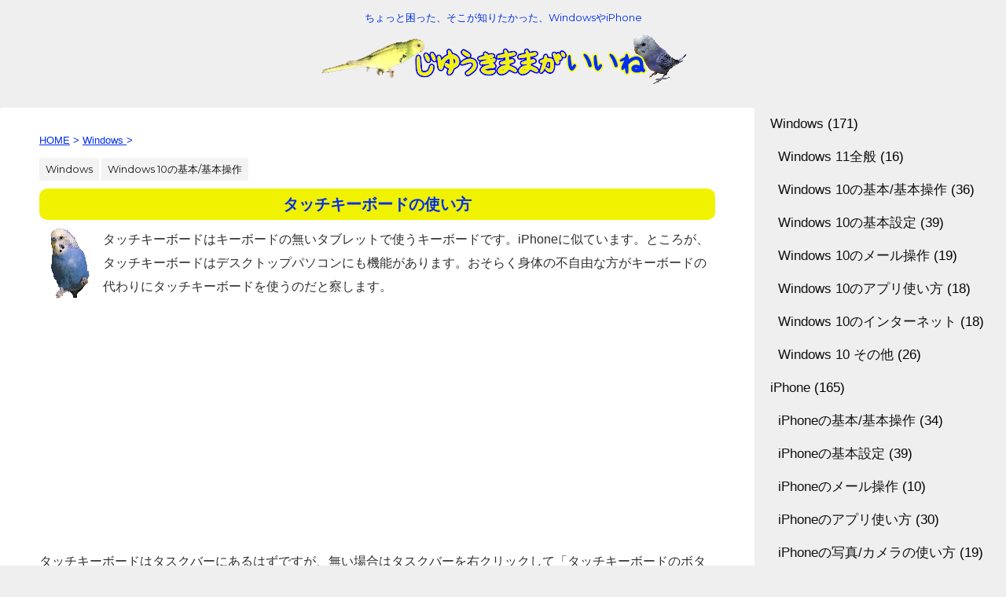

--- FILE ---
content_type: text/html; charset=UTF-8
request_url: https://iine.biz/%E3%82%BF%E3%83%83%E3%83%81%E3%82%AD%E3%83%BC%E3%83%9C%E3%83%BC%E3%83%89%E3%81%AE%E4%BD%BF%E3%81%84%E6%96%B9/
body_size: 15950
content:
<!DOCTYPE html>
<!--[if lt IE 7]>
<html class="ie6" lang="ja"> <![endif]-->
<!--[if IE 7]>
<html class="i7" lang="ja"> <![endif]-->
<!--[if IE 8]>
<html class="ie" lang="ja"> <![endif]-->
<!--[if gt IE 8]><!-->
<html lang="ja">
	<!--<![endif]-->
	<head prefix="og: https://ogp.me/ns# fb: http://ogp.me/ns/fb# article: https://ogp.me/ns/article#">
		<meta charset="UTF-8" >
		<meta name="viewport" content="width=device-width,initial-scale=1.0,user-scalable=no">
		<meta name="format-detection" content="telephone=no" >
		
		
		<link rel="alternate" type="application/rss+xml" title="自由気ままが良いね RSS Feed" href="https://iine.biz/feed/" />
		<link rel="pingback" href="https://iine.biz/xmlrpc.php" >
		<!--[if lt IE 9]>
		<script src="https://css3-mediaqueries-js.googlecode.com/svn/trunk/css3-mediaqueries.js"></script>
		<script src="https://iine.biz/wp-content/themes/affinger4/js/html5shiv.js"></script>
		<![endif]-->
				<meta name='robots' content='max-image-preview:large' />
<title>Windows 10のタッチキーボードの使い方</title>
<link rel='dns-prefetch' href='//ajax.googleapis.com' />
<link rel='dns-prefetch' href='//www.googletagmanager.com' />
<link rel='dns-prefetch' href='//fonts.googleapis.com' />
<link rel='dns-prefetch' href='//pagead2.googlesyndication.com' />
<link rel="alternate" title="oEmbed (JSON)" type="application/json+oembed" href="https://iine.biz/wp-json/oembed/1.0/embed?url=https%3A%2F%2Fiine.biz%2F%25e3%2582%25bf%25e3%2583%2583%25e3%2583%2581%25e3%2582%25ad%25e3%2583%25bc%25e3%2583%259c%25e3%2583%25bc%25e3%2583%2589%25e3%2581%25ae%25e4%25bd%25bf%25e3%2581%2584%25e6%2596%25b9%2F" />
<link rel="alternate" title="oEmbed (XML)" type="text/xml+oembed" href="https://iine.biz/wp-json/oembed/1.0/embed?url=https%3A%2F%2Fiine.biz%2F%25e3%2582%25bf%25e3%2583%2583%25e3%2583%2581%25e3%2582%25ad%25e3%2583%25bc%25e3%2583%259c%25e3%2583%25bc%25e3%2583%2589%25e3%2581%25ae%25e4%25bd%25bf%25e3%2581%2584%25e6%2596%25b9%2F&#038;format=xml" />
<style id='wp-img-auto-sizes-contain-inline-css' type='text/css'>
img:is([sizes=auto i],[sizes^="auto," i]){contain-intrinsic-size:3000px 1500px}
/*# sourceURL=wp-img-auto-sizes-contain-inline-css */
</style>
<style id='wp-emoji-styles-inline-css' type='text/css'>

	img.wp-smiley, img.emoji {
		display: inline !important;
		border: none !important;
		box-shadow: none !important;
		height: 1em !important;
		width: 1em !important;
		margin: 0 0.07em !important;
		vertical-align: -0.1em !important;
		background: none !important;
		padding: 0 !important;
	}
/*# sourceURL=wp-emoji-styles-inline-css */
</style>
<style id='wp-block-library-inline-css' type='text/css'>
:root{--wp-block-synced-color:#7a00df;--wp-block-synced-color--rgb:122,0,223;--wp-bound-block-color:var(--wp-block-synced-color);--wp-editor-canvas-background:#ddd;--wp-admin-theme-color:#007cba;--wp-admin-theme-color--rgb:0,124,186;--wp-admin-theme-color-darker-10:#006ba1;--wp-admin-theme-color-darker-10--rgb:0,107,160.5;--wp-admin-theme-color-darker-20:#005a87;--wp-admin-theme-color-darker-20--rgb:0,90,135;--wp-admin-border-width-focus:2px}@media (min-resolution:192dpi){:root{--wp-admin-border-width-focus:1.5px}}.wp-element-button{cursor:pointer}:root .has-very-light-gray-background-color{background-color:#eee}:root .has-very-dark-gray-background-color{background-color:#313131}:root .has-very-light-gray-color{color:#eee}:root .has-very-dark-gray-color{color:#313131}:root .has-vivid-green-cyan-to-vivid-cyan-blue-gradient-background{background:linear-gradient(135deg,#00d084,#0693e3)}:root .has-purple-crush-gradient-background{background:linear-gradient(135deg,#34e2e4,#4721fb 50%,#ab1dfe)}:root .has-hazy-dawn-gradient-background{background:linear-gradient(135deg,#faaca8,#dad0ec)}:root .has-subdued-olive-gradient-background{background:linear-gradient(135deg,#fafae1,#67a671)}:root .has-atomic-cream-gradient-background{background:linear-gradient(135deg,#fdd79a,#004a59)}:root .has-nightshade-gradient-background{background:linear-gradient(135deg,#330968,#31cdcf)}:root .has-midnight-gradient-background{background:linear-gradient(135deg,#020381,#2874fc)}:root{--wp--preset--font-size--normal:16px;--wp--preset--font-size--huge:42px}.has-regular-font-size{font-size:1em}.has-larger-font-size{font-size:2.625em}.has-normal-font-size{font-size:var(--wp--preset--font-size--normal)}.has-huge-font-size{font-size:var(--wp--preset--font-size--huge)}.has-text-align-center{text-align:center}.has-text-align-left{text-align:left}.has-text-align-right{text-align:right}.has-fit-text{white-space:nowrap!important}#end-resizable-editor-section{display:none}.aligncenter{clear:both}.items-justified-left{justify-content:flex-start}.items-justified-center{justify-content:center}.items-justified-right{justify-content:flex-end}.items-justified-space-between{justify-content:space-between}.screen-reader-text{border:0;clip-path:inset(50%);height:1px;margin:-1px;overflow:hidden;padding:0;position:absolute;width:1px;word-wrap:normal!important}.screen-reader-text:focus{background-color:#ddd;clip-path:none;color:#444;display:block;font-size:1em;height:auto;left:5px;line-height:normal;padding:15px 23px 14px;text-decoration:none;top:5px;width:auto;z-index:100000}html :where(.has-border-color){border-style:solid}html :where([style*=border-top-color]){border-top-style:solid}html :where([style*=border-right-color]){border-right-style:solid}html :where([style*=border-bottom-color]){border-bottom-style:solid}html :where([style*=border-left-color]){border-left-style:solid}html :where([style*=border-width]){border-style:solid}html :where([style*=border-top-width]){border-top-style:solid}html :where([style*=border-right-width]){border-right-style:solid}html :where([style*=border-bottom-width]){border-bottom-style:solid}html :where([style*=border-left-width]){border-left-style:solid}html :where(img[class*=wp-image-]){height:auto;max-width:100%}:where(figure){margin:0 0 1em}html :where(.is-position-sticky){--wp-admin--admin-bar--position-offset:var(--wp-admin--admin-bar--height,0px)}@media screen and (max-width:600px){html :where(.is-position-sticky){--wp-admin--admin-bar--position-offset:0px}}

/*# sourceURL=wp-block-library-inline-css */
</style><style id='global-styles-inline-css' type='text/css'>
:root{--wp--preset--aspect-ratio--square: 1;--wp--preset--aspect-ratio--4-3: 4/3;--wp--preset--aspect-ratio--3-4: 3/4;--wp--preset--aspect-ratio--3-2: 3/2;--wp--preset--aspect-ratio--2-3: 2/3;--wp--preset--aspect-ratio--16-9: 16/9;--wp--preset--aspect-ratio--9-16: 9/16;--wp--preset--color--black: #000000;--wp--preset--color--cyan-bluish-gray: #abb8c3;--wp--preset--color--white: #ffffff;--wp--preset--color--pale-pink: #f78da7;--wp--preset--color--vivid-red: #cf2e2e;--wp--preset--color--luminous-vivid-orange: #ff6900;--wp--preset--color--luminous-vivid-amber: #fcb900;--wp--preset--color--light-green-cyan: #7bdcb5;--wp--preset--color--vivid-green-cyan: #00d084;--wp--preset--color--pale-cyan-blue: #8ed1fc;--wp--preset--color--vivid-cyan-blue: #0693e3;--wp--preset--color--vivid-purple: #9b51e0;--wp--preset--gradient--vivid-cyan-blue-to-vivid-purple: linear-gradient(135deg,rgb(6,147,227) 0%,rgb(155,81,224) 100%);--wp--preset--gradient--light-green-cyan-to-vivid-green-cyan: linear-gradient(135deg,rgb(122,220,180) 0%,rgb(0,208,130) 100%);--wp--preset--gradient--luminous-vivid-amber-to-luminous-vivid-orange: linear-gradient(135deg,rgb(252,185,0) 0%,rgb(255,105,0) 100%);--wp--preset--gradient--luminous-vivid-orange-to-vivid-red: linear-gradient(135deg,rgb(255,105,0) 0%,rgb(207,46,46) 100%);--wp--preset--gradient--very-light-gray-to-cyan-bluish-gray: linear-gradient(135deg,rgb(238,238,238) 0%,rgb(169,184,195) 100%);--wp--preset--gradient--cool-to-warm-spectrum: linear-gradient(135deg,rgb(74,234,220) 0%,rgb(151,120,209) 20%,rgb(207,42,186) 40%,rgb(238,44,130) 60%,rgb(251,105,98) 80%,rgb(254,248,76) 100%);--wp--preset--gradient--blush-light-purple: linear-gradient(135deg,rgb(255,206,236) 0%,rgb(152,150,240) 100%);--wp--preset--gradient--blush-bordeaux: linear-gradient(135deg,rgb(254,205,165) 0%,rgb(254,45,45) 50%,rgb(107,0,62) 100%);--wp--preset--gradient--luminous-dusk: linear-gradient(135deg,rgb(255,203,112) 0%,rgb(199,81,192) 50%,rgb(65,88,208) 100%);--wp--preset--gradient--pale-ocean: linear-gradient(135deg,rgb(255,245,203) 0%,rgb(182,227,212) 50%,rgb(51,167,181) 100%);--wp--preset--gradient--electric-grass: linear-gradient(135deg,rgb(202,248,128) 0%,rgb(113,206,126) 100%);--wp--preset--gradient--midnight: linear-gradient(135deg,rgb(2,3,129) 0%,rgb(40,116,252) 100%);--wp--preset--font-size--small: 13px;--wp--preset--font-size--medium: 20px;--wp--preset--font-size--large: 36px;--wp--preset--font-size--x-large: 42px;--wp--preset--spacing--20: 0.44rem;--wp--preset--spacing--30: 0.67rem;--wp--preset--spacing--40: 1rem;--wp--preset--spacing--50: 1.5rem;--wp--preset--spacing--60: 2.25rem;--wp--preset--spacing--70: 3.38rem;--wp--preset--spacing--80: 5.06rem;--wp--preset--shadow--natural: 6px 6px 9px rgba(0, 0, 0, 0.2);--wp--preset--shadow--deep: 12px 12px 50px rgba(0, 0, 0, 0.4);--wp--preset--shadow--sharp: 6px 6px 0px rgba(0, 0, 0, 0.2);--wp--preset--shadow--outlined: 6px 6px 0px -3px rgb(255, 255, 255), 6px 6px rgb(0, 0, 0);--wp--preset--shadow--crisp: 6px 6px 0px rgb(0, 0, 0);}:where(.is-layout-flex){gap: 0.5em;}:where(.is-layout-grid){gap: 0.5em;}body .is-layout-flex{display: flex;}.is-layout-flex{flex-wrap: wrap;align-items: center;}.is-layout-flex > :is(*, div){margin: 0;}body .is-layout-grid{display: grid;}.is-layout-grid > :is(*, div){margin: 0;}:where(.wp-block-columns.is-layout-flex){gap: 2em;}:where(.wp-block-columns.is-layout-grid){gap: 2em;}:where(.wp-block-post-template.is-layout-flex){gap: 1.25em;}:where(.wp-block-post-template.is-layout-grid){gap: 1.25em;}.has-black-color{color: var(--wp--preset--color--black) !important;}.has-cyan-bluish-gray-color{color: var(--wp--preset--color--cyan-bluish-gray) !important;}.has-white-color{color: var(--wp--preset--color--white) !important;}.has-pale-pink-color{color: var(--wp--preset--color--pale-pink) !important;}.has-vivid-red-color{color: var(--wp--preset--color--vivid-red) !important;}.has-luminous-vivid-orange-color{color: var(--wp--preset--color--luminous-vivid-orange) !important;}.has-luminous-vivid-amber-color{color: var(--wp--preset--color--luminous-vivid-amber) !important;}.has-light-green-cyan-color{color: var(--wp--preset--color--light-green-cyan) !important;}.has-vivid-green-cyan-color{color: var(--wp--preset--color--vivid-green-cyan) !important;}.has-pale-cyan-blue-color{color: var(--wp--preset--color--pale-cyan-blue) !important;}.has-vivid-cyan-blue-color{color: var(--wp--preset--color--vivid-cyan-blue) !important;}.has-vivid-purple-color{color: var(--wp--preset--color--vivid-purple) !important;}.has-black-background-color{background-color: var(--wp--preset--color--black) !important;}.has-cyan-bluish-gray-background-color{background-color: var(--wp--preset--color--cyan-bluish-gray) !important;}.has-white-background-color{background-color: var(--wp--preset--color--white) !important;}.has-pale-pink-background-color{background-color: var(--wp--preset--color--pale-pink) !important;}.has-vivid-red-background-color{background-color: var(--wp--preset--color--vivid-red) !important;}.has-luminous-vivid-orange-background-color{background-color: var(--wp--preset--color--luminous-vivid-orange) !important;}.has-luminous-vivid-amber-background-color{background-color: var(--wp--preset--color--luminous-vivid-amber) !important;}.has-light-green-cyan-background-color{background-color: var(--wp--preset--color--light-green-cyan) !important;}.has-vivid-green-cyan-background-color{background-color: var(--wp--preset--color--vivid-green-cyan) !important;}.has-pale-cyan-blue-background-color{background-color: var(--wp--preset--color--pale-cyan-blue) !important;}.has-vivid-cyan-blue-background-color{background-color: var(--wp--preset--color--vivid-cyan-blue) !important;}.has-vivid-purple-background-color{background-color: var(--wp--preset--color--vivid-purple) !important;}.has-black-border-color{border-color: var(--wp--preset--color--black) !important;}.has-cyan-bluish-gray-border-color{border-color: var(--wp--preset--color--cyan-bluish-gray) !important;}.has-white-border-color{border-color: var(--wp--preset--color--white) !important;}.has-pale-pink-border-color{border-color: var(--wp--preset--color--pale-pink) !important;}.has-vivid-red-border-color{border-color: var(--wp--preset--color--vivid-red) !important;}.has-luminous-vivid-orange-border-color{border-color: var(--wp--preset--color--luminous-vivid-orange) !important;}.has-luminous-vivid-amber-border-color{border-color: var(--wp--preset--color--luminous-vivid-amber) !important;}.has-light-green-cyan-border-color{border-color: var(--wp--preset--color--light-green-cyan) !important;}.has-vivid-green-cyan-border-color{border-color: var(--wp--preset--color--vivid-green-cyan) !important;}.has-pale-cyan-blue-border-color{border-color: var(--wp--preset--color--pale-cyan-blue) !important;}.has-vivid-cyan-blue-border-color{border-color: var(--wp--preset--color--vivid-cyan-blue) !important;}.has-vivid-purple-border-color{border-color: var(--wp--preset--color--vivid-purple) !important;}.has-vivid-cyan-blue-to-vivid-purple-gradient-background{background: var(--wp--preset--gradient--vivid-cyan-blue-to-vivid-purple) !important;}.has-light-green-cyan-to-vivid-green-cyan-gradient-background{background: var(--wp--preset--gradient--light-green-cyan-to-vivid-green-cyan) !important;}.has-luminous-vivid-amber-to-luminous-vivid-orange-gradient-background{background: var(--wp--preset--gradient--luminous-vivid-amber-to-luminous-vivid-orange) !important;}.has-luminous-vivid-orange-to-vivid-red-gradient-background{background: var(--wp--preset--gradient--luminous-vivid-orange-to-vivid-red) !important;}.has-very-light-gray-to-cyan-bluish-gray-gradient-background{background: var(--wp--preset--gradient--very-light-gray-to-cyan-bluish-gray) !important;}.has-cool-to-warm-spectrum-gradient-background{background: var(--wp--preset--gradient--cool-to-warm-spectrum) !important;}.has-blush-light-purple-gradient-background{background: var(--wp--preset--gradient--blush-light-purple) !important;}.has-blush-bordeaux-gradient-background{background: var(--wp--preset--gradient--blush-bordeaux) !important;}.has-luminous-dusk-gradient-background{background: var(--wp--preset--gradient--luminous-dusk) !important;}.has-pale-ocean-gradient-background{background: var(--wp--preset--gradient--pale-ocean) !important;}.has-electric-grass-gradient-background{background: var(--wp--preset--gradient--electric-grass) !important;}.has-midnight-gradient-background{background: var(--wp--preset--gradient--midnight) !important;}.has-small-font-size{font-size: var(--wp--preset--font-size--small) !important;}.has-medium-font-size{font-size: var(--wp--preset--font-size--medium) !important;}.has-large-font-size{font-size: var(--wp--preset--font-size--large) !important;}.has-x-large-font-size{font-size: var(--wp--preset--font-size--x-large) !important;}
/*# sourceURL=global-styles-inline-css */
</style>

<style id='classic-theme-styles-inline-css' type='text/css'>
/*! This file is auto-generated */
.wp-block-button__link{color:#fff;background-color:#32373c;border-radius:9999px;box-shadow:none;text-decoration:none;padding:calc(.667em + 2px) calc(1.333em + 2px);font-size:1.125em}.wp-block-file__button{background:#32373c;color:#fff;text-decoration:none}
/*# sourceURL=/wp-includes/css/classic-themes.min.css */
</style>
<link rel='stylesheet' id='contact-form-7-css' href='https://iine.biz/wp-content/plugins/contact-form-7/includes/css/styles.css?ver=6.1.4' type='text/css' media='all' />
<link rel='stylesheet' id='fonts-googleapis-montserrat-css' href='https://fonts.googleapis.com/css?family=Montserrat%3A400&#038;ver=6.9' type='text/css' media='all' />
<link rel='stylesheet' id='normalize-css' href='https://iine.biz/wp-content/themes/affinger4/css/normalize.css?ver=1.5.9' type='text/css' media='all' />
<link rel='stylesheet' id='font-awesome-css' href='https://iine.biz/wp-content/themes/affinger4/css/fontawesome/css/font-awesome.min.css?ver=4.7.0' type='text/css' media='all' />
<link rel='stylesheet' id='style-css' href='https://iine.biz/wp-content/themes/affinger4-child/style.css?ver=6.9' type='text/css' media='all' />
<link rel='stylesheet' id='single2-css' href='https://iine.biz/wp-content/themes/affinger4/st-kanricss.php' type='text/css' media='all' />
<link rel='stylesheet' id='single-css' href='https://iine.biz/wp-content/themes/affinger4/st-rankcss.php' type='text/css' media='all' />
<script type="text/javascript" src="//ajax.googleapis.com/ajax/libs/jquery/1.11.3/jquery.min.js?ver=1.11.3" id="jquery-js"></script>

<!-- Site Kit によって追加された Google タグ（gtag.js）スニペット -->
<!-- Google アナリティクス スニペット (Site Kit が追加) -->
<script type="text/javascript" src="https://www.googletagmanager.com/gtag/js?id=G-WHFW4MS6FM" id="google_gtagjs-js" async></script>
<script type="text/javascript" id="google_gtagjs-js-after">
/* <![CDATA[ */
window.dataLayer = window.dataLayer || [];function gtag(){dataLayer.push(arguments);}
gtag("set","linker",{"domains":["iine.biz"]});
gtag("js", new Date());
gtag("set", "developer_id.dZTNiMT", true);
gtag("config", "G-WHFW4MS6FM");
//# sourceURL=google_gtagjs-js-after
/* ]]> */
</script>
<link rel="https://api.w.org/" href="https://iine.biz/wp-json/" /><link rel="alternate" title="JSON" type="application/json" href="https://iine.biz/wp-json/wp/v2/posts/386" /><link rel='shortlink' href='https://iine.biz/?p=386' />
<meta name="generator" content="Site Kit by Google 1.171.0" />
<!-- Twitter Cards Meta - V 2.5.4 -->
<meta name="twitter:card" content="summary" />
<meta name="twitter:site" content="@iine_biz" />
<meta name="twitter:creator" content="@iine_biz" />
<meta name="twitter:url" content="https://iine.biz/%e3%82%bf%e3%83%83%e3%83%81%e3%82%ad%e3%83%bc%e3%83%9c%e3%83%bc%e3%83%89%e3%81%ae%e4%bd%bf%e3%81%84%e6%96%b9/" />
<meta name="twitter:title" content="タッチキーボードの使い方" />
<meta name="twitter:description" content="タッチキーボードはキーボードの無いタブレットで使うキーボードです。iPhoneに似ています。ところが、タッチキーボードはデスクトップパソコンにも機能があります。おそらく身体の不自由な方がキーボードの代 ..." />
<meta name="twitter:image" content="https://iine.biz/wp-content/uploads/2017/04/benri.gif" />
<!-- Twitter Cards Meta By WPDeveloper.net -->

<meta name="robots" content="index, follow" />
<meta name="description" content="Windows 10のタッチキーボードの使い方を説明します。">
<link rel="amphtml" href="https://iine.biz/%e3%82%bf%e3%83%83%e3%83%81%e3%82%ad%e3%83%bc%e3%83%9c%e3%83%bc%e3%83%89%e3%81%ae%e4%bd%bf%e3%81%84%e6%96%b9/amp/"><link rel="shortcut icon" href="https://iine.biz/wp-content/uploads/2017/04/achan.png" >
<script async src="https://fundingchoicesmessages.google.com/i/pub-4110611646328031?ers=1" nonce="DfuAgrs67BeKsCxsx5SSGQ"></script><script nonce="DfuAgrs67BeKsCxsx5SSGQ">(function() {function signalGooglefcPresent() {if (!window.frames['googlefcPresent']) {if (document.body) {const iframe = document.createElement('iframe'); iframe.style = 'width: 0; height: 0; border: none; z-index: -1000; left: -1000px; top: -1000px;'; iframe.style.display = 'none'; iframe.name = 'googlefcPresent'; document.body.appendChild(iframe);} else {setTimeout(signalGooglefcPresent, 0);}}}signalGooglefcPresent();})();</script>
<link rel="canonical" href="https://iine.biz/%e3%82%bf%e3%83%83%e3%83%81%e3%82%ad%e3%83%bc%e3%83%9c%e3%83%bc%e3%83%89%e3%81%ae%e4%bd%bf%e3%81%84%e6%96%b9/" />

<!-- Site Kit が追加した Google AdSense メタタグ -->
<meta name="google-adsense-platform-account" content="ca-host-pub-2644536267352236">
<meta name="google-adsense-platform-domain" content="sitekit.withgoogle.com">
<!-- Site Kit が追加した End Google AdSense メタタグ -->
<style type="text/css" id="custom-background-css">
body.custom-background { background-color: #efefef; }
</style>
	
<!-- Google AdSense スニペット (Site Kit が追加) -->
<script type="text/javascript" async="async" src="https://pagead2.googlesyndication.com/pagead/js/adsbygoogle.js?client=ca-pub-4110611646328031&amp;host=ca-host-pub-2644536267352236" crossorigin="anonymous"></script>

<!-- (ここまで) Google AdSense スニペット (Site Kit が追加) -->
			<script>
		(function (i, s, o, g, r, a, m) {
			i['GoogleAnalyticsObject'] = r;
			i[r] = i[r] || function () {
					(i[r].q = i[r].q || []).push(arguments)
				}, i[r].l = 1 * new Date();
			a = s.createElement(o),
				m = s.getElementsByTagName(o)[0];
			a.async = 1;
			a.src = g;
			m.parentNode.insertBefore(a, m)
		})(window, document, 'script', '//www.google-analytics.com/analytics.js', 'ga');

		ga('create', 'UA-97411087-1', 'auto');
		ga('send', 'pageview');

	</script>
				<!-- OGP -->
	
			<meta name="twitter:card" content="summary_large_image">
		<meta name="twitter:site" content="@iine_biz">
		<meta name="twitter:title" content="タッチキーボードの使い方">
		<meta name="twitter:description" content="タッチキーボードはキーボードの無いタブレットで使うキーボードです。iPhoneに似ています。ところが、タッチキーボードはデスクトップパソコンにも機能があります。おそらく身体の不自由な方がキーボードの代">
		<meta name="twitter:image" content="https://iine.biz/wp-content/uploads/2017/04/win10_074.gif">
		<!-- /OGP -->
		


		<script async src="//pagead2.googlesyndication.com/pagead/js/adsbygoogle.js"></script>
<script>
  (adsbygoogle = window.adsbygoogle || []).push({
    google_ad_client: "ca-pub-4110611646328031",
    enable_page_level_ads: true
  });
</script>		<script async src="https://pagead2.googlesyndication.com/pagead/js/adsbygoogle.js"></script>
<script>
     (adsbygoogle = window.adsbygoogle || []).push({
          google_ad_client: "ca-pub-4110611646328031",
          enable_page_level_ads: true
     });
</script>
	</head>
	<body class="wp-singular post-template-default single single-post postid-386 single-format-standard custom-background wp-theme-affinger4 wp-child-theme-affinger4-child not-front-page" >
				<div id="st-ami">
				<div id="wrapper" class="">
				<div id="wrapper-in">
					<header id="st-headwide">
						<div id="headbox-bg">
							<div class="clearfix" id="headbox">
										<nav id="s-navi" class="pcnone">
			<dl class="acordion">
				<dt class="trigger">
					<p><span class="op"><i class="fa fa-bars"></i></span></p>

					<!-- 追加メニュー -->
					
					<!-- 追加メニュー2 -->
					

				</dt>

				<dd class="acordion_tree">
									<div class="search-box">
						<div id="search">
	<form method="get" id="searchform" action="https://iine.biz/">
		<label class="hidden" for="s">
					</label>
		<input type="text" placeholder="検索するテキストを入力" value="" name="s" id="s" />
		<input type="image" src="https://iine.biz/wp-content/themes/affinger4/images/search.png" alt="検索" id="searchsubmit" />
	</form>
</div>
<!-- /stinger --> 					</div>
				

										<div class="menu-%e3%82%bd%e3%83%bc%e3%82%b7%e3%83%a3%e3%83%ab%e3%83%aa%e3%83%b3%e3%82%af%e3%83%a1%e3%83%8b%e3%83%a5%e3%83%bc-container"><ul id="menu-%e3%82%bd%e3%83%bc%e3%82%b7%e3%83%a3%e3%83%ab%e3%83%aa%e3%83%b3%e3%82%af%e3%83%a1%e3%83%8b%e3%83%a5%e3%83%bc" class="menu"><li id="menu-item-7239" class="menu-item menu-item-type-taxonomy menu-item-object-category current-post-ancestor current-menu-parent current-post-parent menu-item-has-children menu-item-7239"><a href="https://iine.biz/category/windows/">Windows</a>
<ul class="sub-menu">
	<li id="menu-item-7246" class="menu-item menu-item-type-taxonomy menu-item-object-category menu-item-7246"><a href="https://iine.biz/category/windows/windows-11%e5%85%a8%e8%88%ac/">Windows 11全般</a></li>
	<li id="menu-item-7244" class="menu-item menu-item-type-taxonomy menu-item-object-category current-post-ancestor current-menu-parent current-post-parent menu-item-7244"><a href="https://iine.biz/category/windows/kihon-windows10/">Windows 10の基本/基本操作</a></li>
	<li id="menu-item-7245" class="menu-item menu-item-type-taxonomy menu-item-object-category menu-item-7245"><a href="https://iine.biz/category/windows/settei-windows10/">Windows 10の基本設定</a></li>
	<li id="menu-item-7243" class="menu-item menu-item-type-taxonomy menu-item-object-category menu-item-7243"><a href="https://iine.biz/category/windows/mail-windows10/">Windows 10のメール操作</a></li>
	<li id="menu-item-7241" class="menu-item menu-item-type-taxonomy menu-item-object-category menu-item-7241"><a href="https://iine.biz/category/windows/appli-windows10/">Windows 10のアプリ使い方</a></li>
	<li id="menu-item-7242" class="menu-item menu-item-type-taxonomy menu-item-object-category menu-item-7242"><a href="https://iine.biz/category/windows/internet/">Windows 10のインターネット</a></li>
	<li id="menu-item-7240" class="menu-item menu-item-type-taxonomy menu-item-object-category menu-item-7240"><a href="https://iine.biz/category/windows/others-windows10/">Windows 10 その他</a></li>
</ul>
</li>
<li id="menu-item-7247" class="menu-item menu-item-type-taxonomy menu-item-object-category menu-item-has-children menu-item-7247"><a href="https://iine.biz/category/iphone/">iPhone</a>
<ul class="sub-menu">
	<li id="menu-item-7250" class="menu-item menu-item-type-taxonomy menu-item-object-category menu-item-7250"><a href="https://iine.biz/category/iphone/kihon/">iPhoneの基本/基本操作</a></li>
	<li id="menu-item-7251" class="menu-item menu-item-type-taxonomy menu-item-object-category menu-item-7251"><a href="https://iine.biz/category/iphone/settei/">iPhoneの基本設定</a></li>
	<li id="menu-item-7253" class="menu-item menu-item-type-taxonomy menu-item-object-category menu-item-7253"><a href="https://iine.biz/category/iphone/mail/">iPhoneのメール操作</a></li>
	<li id="menu-item-7252" class="menu-item menu-item-type-taxonomy menu-item-object-category menu-item-7252"><a href="https://iine.biz/category/iphone/appli/">iPhoneのアプリ使い方</a></li>
	<li id="menu-item-7254" class="menu-item menu-item-type-taxonomy menu-item-object-category menu-item-7254"><a href="https://iine.biz/category/iphone/picture/">iPhoneの写真/カメラの使い方</a></li>
	<li id="menu-item-7249" class="menu-item menu-item-type-taxonomy menu-item-object-category menu-item-7249"><a href="https://iine.biz/category/iphone/safari/">iPhoneのSafariの使い方</a></li>
	<li id="menu-item-7248" class="menu-item menu-item-type-taxonomy menu-item-object-category menu-item-7248"><a href="https://iine.biz/category/iphone/others-iphone/">iPhone その他</a></li>
</ul>
</li>
<li id="menu-item-7257" class="menu-item menu-item-type-taxonomy menu-item-object-category menu-item-7257"><a href="https://iine.biz/category/mac/">mac</a></li>
<li id="menu-item-7256" class="menu-item menu-item-type-taxonomy menu-item-object-category menu-item-7256"><a href="https://iine.biz/category/ittopics/">IT topics</a></li>
<li id="menu-item-7258" class="menu-item menu-item-type-taxonomy menu-item-object-category menu-item-7258"><a href="https://iine.biz/category/onsen/">onsen/travel</a></li>
<li id="menu-item-7259" class="menu-item menu-item-type-taxonomy menu-item-object-category menu-item-7259"><a href="https://iine.biz/category/ramen/">ramen</a></li>
<li id="menu-item-7255" class="menu-item menu-item-type-taxonomy menu-item-object-category menu-item-7255"><a href="https://iine.biz/category/hobbies/">hobbies</a></li>
</ul></div>					<div class="clear"></div>

				</dd>
			</dl>
		</nav>
										<div id="header-l">
											
		<!-- キャプション -->
					<p class="descr">
				ちょっと困った、そこが知りたかった、WindowsやiPhone			</p>
				<!-- ロゴ又はブログ名 -->
					<p class="sitename"><a href="https://iine.biz/">
									<img alt="自由気ままが良いね" src="https://iine.biz/wp-content/uploads/2017/04/logo-3.png" >
							</a></p>
				<!-- ロゴ又はブログ名ここまで -->

	
									</div><!-- /#header-l -->
								<div id="header-r" class="smanone">
																		
								</div><!-- /#header-r -->
							</div><!-- /#headbox-bg -->
						</div><!-- /#headbox clearfix -->
					
<div id="gazou-wide">
	</div>

					</header>
					<div id="content-w">
						
					
<div id="content" class="clearfix">
	<div id="contentInner">

		<main>
			<article>
				<div id="post-386" class="st-post post-386 post type-post status-publish format-standard has-post-thumbnail hentry category-windows category-kihon-windows10">

			
									

					<!--ぱんくず -->
					<div id="breadcrumb">
					<ol itemscope itemtype="http://schema.org/BreadcrumbList">
							 <li itemprop="itemListElement" itemscope
      itemtype="http://schema.org/ListItem"><a href="https://iine.biz" itemprop="item"><span itemprop="name">HOME</span></a> > <meta itemprop="position" content="1" /></li>
													<li itemprop="itemListElement" itemscope
      itemtype="http://schema.org/ListItem"><a href="https://iine.biz/category/windows/" itemprop="item">
							<span itemprop="name">Windows</span> </a> &gt;<meta itemprop="position" content="2" /></li> 
											</ol>
					</div>
					<!--/ ぱんくず -->

					<!--ループ開始 -->
										
										<p class="st-catgroup">
					<a href="https://iine.biz/category/windows/" title="View all posts in Windows" rel="category tag"><span class="catname st-catid20">Windows</span></a> <a href="https://iine.biz/category/windows/kihon-windows10/" title="View all posts in Windows 10の基本/基本操作" rel="category tag"><span class="catname st-catid30">Windows 10の基本/基本操作</span></a>					</p>
									

					<h1 class="entry-title">タッチキーボードの使い方</h1>

					<div class="blogbox st-hide">
						<p><span class="kdate">
																							更新日：<time class="updated" datetime="2017-10-05T16:29:00+0900">2017年10月5日</time>
													</span></p>
					</div>

					<div class="mainbox">
						<div id="nocopy" ><!-- コピー禁止エリアここから -->

																			
							<div class="entry-content">
								<p><img decoding="async" class="alignleft size-full wp-image-203" src="https://iine.biz/wp-content/uploads/2017/04/benri.gif" alt="" width="71" height="90" />タッチキーボードはキーボードの無いタブレットで使うキーボードです。iPhoneに似ています。ところが、タッチキーボードはデスクトップパソコンにも機能があります。おそらく身体の不自由な方がキーボードの代わりにタッチキーボードを使うのだと察します。</p>
<p><script async src="//pagead2.googlesyndication.com/pagead/js/adsbygoogle.js"></script><ins class="adsbygoogle"
     style="display:block"
     data-ad-client="ca-pub-4110611646328031"
     data-ad-slot="6217480776"
     data-ad-format="rectangle"></ins><script>
(adsbygoogle = window.adsbygoogle || []).push({});
</script></p>
<p>タッチキーボードはタスクバーにあるはずですが、無い場合はタスクバーを右クリックして「タッチキーボードのボタンの表示」をクリック（タップ）します。図はデスクトップPCです。<br />
<img fetchpriority="high" decoding="async" class="aligncenter size-full wp-image-387" src="https://iine.biz/wp-content/uploads/2017/04/win10_067.gif" alt="タッチキーボード" width="300" height="413" />タッチキーボードを表示します。起動するにはクリックします。<br />
<img decoding="async" class="aligncenter size-full wp-image-388" src="https://iine.biz/wp-content/uploads/2017/04/win10_068.gif" alt="タッチキーボード" width="300" height="35" />タッチキーボードが起動しますのでWordを起動して、タッチキーボードからタッチ入力します。タッチキーボードの上部に入力の候補を表示します。<br />
<img loading="lazy" decoding="async" class="aligncenter size-full wp-image-389" src="https://iine.biz/wp-content/uploads/2017/04/win10_069.gif" alt="タッチ入力" width="640" height="426" />大文字にするには↑キーをタップします。小文字に戻すにも↑キーをタップします。<br />
<img loading="lazy" decoding="async" class="aligncenter size-full wp-image-390" src="https://iine.biz/wp-content/uploads/2017/04/win10_070.gif" alt="↑キー" width="640" height="199" />テンキー、記号を表示するには&amp;123キーをタップします。元に戻すにも&amp;123キーをタップします。<br />
<img loading="lazy" decoding="async" class="aligncenter size-full wp-image-391" src="https://iine.biz/wp-content/uploads/2017/04/win10_071.gif" alt="&amp;123キー" width="640" height="198" />顔文字にするには顔文字キーをタップします。<br />
<img loading="lazy" decoding="async" class="aligncenter size-full wp-image-392" src="https://iine.biz/wp-content/uploads/2017/04/win10_072.gif" alt="顔文字キー" width="640" height="201" />英語モードにするには「あ」をタップすると「A」となり英語モードに切り替わります。<br />
<img loading="lazy" decoding="async" class="aligncenter size-full wp-image-393" src="https://iine.biz/wp-content/uploads/2017/04/win10_073.gif" alt="英語モード" width="336" height="119" />図の部分をタップするとキーボードのスタイルを変更出来ます。キーボードによって選択出来ないものもあります。○の部分をタップするとフリック入力が可能となります。<br />
<img loading="lazy" decoding="async" class="aligncenter size-full wp-image-394" src="https://iine.biz/wp-content/uploads/2017/04/win10_074.gif" alt="フリック入力" width="640" height="202" />iPhoneと同様にフリック入力が出来ます。<br />
<img loading="lazy" decoding="async" class="aligncenter size-full wp-image-395" src="https://iine.biz/wp-content/uploads/2017/04/win10_075.gif" alt="フリック入力" width="336" height="409" /></p>
							</div>
						</div><!-- コピー禁止エリアここまで -->

												
					<div class="adbox">
				
												<div class="textwidget"><div align="center">
<script async src="//pagead2.googlesyndication.com/pagead/js/adsbygoogle.js"></script>
<!-- iine_336 -->
<ins class="adsbygoogle"
     style="display:inline-block;width:336px;height:280px"
     data-ad-client="ca-pub-4110611646328031"
     data-ad-slot="5519476779"></ins>
<script>
(adsbygoogle = window.adsbygoogle || []).push({});
</script>
</div></div>
		<div class="textwidget custom-html-widget"></div>					        
	
									<div style="padding-top:10px;">
						
												<div class="textwidget"><div align="center">
<script async src="//pagead2.googlesyndication.com/pagead/js/adsbygoogle.js"></script>
<!-- iine_336 -->
<ins class="adsbygoogle"
     style="display:inline-block;width:336px;height:280px"
     data-ad-client="ca-pub-4110611646328031"
     data-ad-slot="5519476779"></ins>
<script>
(adsbygoogle = window.adsbygoogle || []).push({});
</script>
</div></div>
		<div class="textwidget custom-html-widget"></div>					        
	
					</div>
							</div>
		
        
	

						
					</div><!-- .mainboxここまで -->

							
												<div class="kanren pop-box ">
<p class="p-entry-t"><span class="p-entry">人気のある記事</span></p>
    
            <dl class="clearfix">
                <dt class="poprank"><a href="https://iine.biz/excel%e9%9b%bb%e5%ad%90%e5%8d%b0%e9%91%91%e3%81%8c%e7%aa%81%e7%84%b6%e8%a1%a8%e7%a4%ba%e3%81%97%e3%81%aa%e3%81%8f%e3%81%aa%e3%81%a3%e3%81%9f/">
                                                    <img width="150" height="150" src="https://iine.biz/wp-content/uploads/2022/02/win10_895-150x150.gif" class="attachment-thumbnail size-thumbnail wp-post-image" alt="完了" decoding="async" loading="lazy" srcset="https://iine.biz/wp-content/uploads/2022/02/win10_895-150x150.gif 150w, https://iine.biz/wp-content/uploads/2022/02/win10_895-100x100.gif 100w" sizes="auto, (max-width: 150px) 100vw, 150px" />                                            </a><span class="poprank-no">1</span></dt>
                <dd>
                    <h5 class="popular-t"><a href="https://iine.biz/excel%e9%9b%bb%e5%ad%90%e5%8d%b0%e9%91%91%e3%81%8c%e7%aa%81%e7%84%b6%e8%a1%a8%e7%a4%ba%e3%81%97%e3%81%aa%e3%81%8f%e3%81%aa%e3%81%a3%e3%81%9f/">
                            Excel電子印鑑が突然表示しなくなった                        </a></h5>

							<div class="smanone">
					<p>Microsoft Excelのシートに簡単にハンコを押す事が出来るアドインであるExcel電子印鑑ですが、突然表示しなくなった場合の対応方法を説明します。 ある日突然、セルを右クリックすると表示する ... </p>
				</div>
			                </dd>
            </dl>

    
            <dl class="clearfix">
                <dt class="poprank"><a href="https://iine.biz/%e3%80%8cgoogle%e3%83%9e%e3%83%83%e3%83%97%e3%80%8d%e3%82%a2%e3%83%97%e3%83%aa%e3%82%92windows%e3%81%a7%e4%bd%bf%e3%81%86/">
                                                    <img width="150" height="150" src="https://iine.biz/wp-content/uploads/2022/03/win10_912-150x150.gif" class="attachment-thumbnail size-thumbnail wp-post-image" alt="「Googleマップ」アプリが起動" decoding="async" loading="lazy" srcset="https://iine.biz/wp-content/uploads/2022/03/win10_912-150x150.gif 150w, https://iine.biz/wp-content/uploads/2022/03/win10_912-100x100.gif 100w, https://iine.biz/wp-content/uploads/2022/03/win10_912-300x300.gif 300w" sizes="auto, (max-width: 150px) 100vw, 150px" />                                            </a><span class="poprank-no">2</span></dt>
                <dd>
                    <h5 class="popular-t"><a href="https://iine.biz/%e3%80%8cgoogle%e3%83%9e%e3%83%83%e3%83%97%e3%80%8d%e3%82%a2%e3%83%97%e3%83%aa%e3%82%92windows%e3%81%a7%e4%bd%bf%e3%81%86/">
                            「Googleマップ」アプリをWindowsで使う                        </a></h5>

							<div class="smanone">
					<p>iPhoneやAndroidに「Googleマップ」はありますが、Windowsにもある事はあまり知られていないようです。一般的にWindowsのアプリは「Microsoft Store」アプリからイ ... </p>
				</div>
			                </dd>
            </dl>

    
            <dl class="clearfix">
                <dt class="poprank"><a href="https://iine.biz/iphone%e3%81%ae%e3%82%a2%e3%82%a4%e3%82%b3%e3%83%b3%e3%81%8c%e6%9a%97%e3%81%8f%e3%81%aa%e3%81%a3%e3%81%a6%e5%8f%8d%e5%bf%9c%e3%81%97%e3%81%aa%e3%81%84/">
                                                    <img width="150" height="150" src="https://iine.biz/wp-content/uploads/2020/10/ip956-150x150.gif" class="attachment-thumbnail size-thumbnail wp-post-image" alt="暗くなったアイコン" decoding="async" loading="lazy" srcset="https://iine.biz/wp-content/uploads/2020/10/ip956-150x150.gif 150w, https://iine.biz/wp-content/uploads/2020/10/ip956-100x100.gif 100w" sizes="auto, (max-width: 150px) 100vw, 150px" />                                            </a><span class="poprank-no">3</span></dt>
                <dd>
                    <h5 class="popular-t"><a href="https://iine.biz/iphone%e3%81%ae%e3%82%a2%e3%82%a4%e3%82%b3%e3%83%b3%e3%81%8c%e6%9a%97%e3%81%8f%e3%81%aa%e3%81%a3%e3%81%a6%e5%8f%8d%e5%bf%9c%e3%81%97%e3%81%aa%e3%81%84/">
                            iPhoneのアイコンが暗くなって反応しない                        </a></h5>

							<div class="smanone">
					<p>久しぶりにiPhoneのアプリを起動しようとすると、アイコンが暗くなって反応しない場合があります。暗いアイコンはタップしてもアプリが起動しません。 暗くなったアイコンをタップしても反応がありません。  ... </p>
				</div>
			                </dd>
            </dl>

    
            <dl class="clearfix">
                <dt class="poprank"><a href="https://iine.biz/onedrive%e3%81%a7%e3%80%8c%e5%90%8c%e6%9c%9f%e3%81%ae%e5%95%8f%e9%a1%8c%e3%80%8d%e3%81%8c%e6%b6%88%e3%81%88%e3%81%aa%e3%81%84%e6%99%82%e3%81%ae%e5%af%be%e5%bf%9c%e6%96%b9%e6%b3%95/">
                                                    <img width="150" height="150" src="https://iine.biz/wp-content/uploads/2022/04/win10_923-150x150.gif" class="attachment-thumbnail size-thumbnail wp-post-image" alt="エラー" decoding="async" loading="lazy" srcset="https://iine.biz/wp-content/uploads/2022/04/win10_923-150x150.gif 150w, https://iine.biz/wp-content/uploads/2022/04/win10_923-100x100.gif 100w" sizes="auto, (max-width: 150px) 100vw, 150px" />                                            </a><span class="poprank-no">4</span></dt>
                <dd>
                    <h5 class="popular-t"><a href="https://iine.biz/onedrive%e3%81%a7%e3%80%8c%e5%90%8c%e6%9c%9f%e3%81%ae%e5%95%8f%e9%a1%8c%e3%80%8d%e3%81%8c%e6%b6%88%e3%81%88%e3%81%aa%e3%81%84%e6%99%82%e3%81%ae%e5%af%be%e5%bf%9c%e6%96%b9%e6%b3%95/">
                            OneDriveで「同期の問題」が消えない時の対応方法                        </a></h5>

							<div class="smanone">
					<p>OneDriveを使っていて自動的にOneDriveに同期していると、「X個のファイルがOneDriveにアップロードされませんでした」というエラーとなりOneDriveのアイコンに「赤いX」が付いて ... </p>
				</div>
			                </dd>
            </dl>

    
            <dl class="clearfix">
                <dt class="poprank"><a href="https://iine.biz/windows-11-home%e3%81%a7administrator%e3%82%92%e6%9c%89%e5%8a%b9%e3%81%ab%e3%81%99%e3%82%8b%e6%96%b9%e6%b3%95/">
                                                    <img width="150" height="150" src="https://iine.biz/wp-content/uploads/2022/01/win10_872-150x150.gif" class="attachment-thumbnail size-thumbnail wp-post-image" alt="Administratorでサインイン" decoding="async" loading="lazy" srcset="https://iine.biz/wp-content/uploads/2022/01/win10_872-150x150.gif 150w, https://iine.biz/wp-content/uploads/2022/01/win10_872-100x100.gif 100w, https://iine.biz/wp-content/uploads/2022/01/win10_872-300x300.gif 300w" sizes="auto, (max-width: 150px) 100vw, 150px" />                                            </a><span class="poprank-no">5</span></dt>
                <dd>
                    <h5 class="popular-t"><a href="https://iine.biz/windows-11-home%e3%81%a7administrator%e3%82%92%e6%9c%89%e5%8a%b9%e3%81%ab%e3%81%99%e3%82%8b%e6%96%b9%e6%b3%95/">
                            Windows 11 HomeでAdministratorを有効にする方法                        </a></h5>

							<div class="smanone">
					<p>Windowsのデフォルトの管理者アカウントはAdministratorで、従来、Windowsの管理用のビルトインアカウントです。ところがWindows 11ではセットアップする際のアカウントがAd ... </p>
				</div>
			                </dd>
            </dl>

    
            <dl class="clearfix">
                <dt class="poprank"><a href="https://iine.biz/iphone%e3%81%ae%e3%82%ad%e3%83%bc%e3%83%9c%e3%83%bc%e3%83%89%e3%82%92%e4%b8%8b%e3%81%92%e3%82%8b%ef%bc%88%e9%9a%a0%e3%81%99%ef%bc%89%e6%96%b9%e6%b3%95/">
                                                    <img width="150" height="150" src="https://iine.biz/wp-content/uploads/2021/03/ip1001-150x150.gif" class="attachment-thumbnail size-thumbnail wp-post-image" alt="キーボードを下げる（隠す）" decoding="async" loading="lazy" srcset="https://iine.biz/wp-content/uploads/2021/03/ip1001-150x150.gif 150w, https://iine.biz/wp-content/uploads/2021/03/ip1001-100x100.gif 100w, https://iine.biz/wp-content/uploads/2021/03/ip1001-300x300.gif 300w" sizes="auto, (max-width: 150px) 100vw, 150px" />                                            </a><span class="poprank-no">6</span></dt>
                <dd>
                    <h5 class="popular-t"><a href="https://iine.biz/iphone%e3%81%ae%e3%82%ad%e3%83%bc%e3%83%9c%e3%83%bc%e3%83%89%e3%82%92%e4%b8%8b%e3%81%92%e3%82%8b%ef%bc%88%e9%9a%a0%e3%81%99%ef%bc%89%e6%96%b9%e6%b3%95/">
                            iPhoneのキーボードを下げる（隠す）方法                        </a></h5>

							<div class="smanone">
					<p>iPhoneのキーボードは大体が勝手に現れて画面の下部を大きく隠してしまい、隠れている部分の画面は狭い部分をスワイプしなくてはならず、不便を感じる事があります。 しかし、ワンタッチでこの不便を一掃出来 ... </p>
				</div>
			                </dd>
            </dl>

    
            <dl class="clearfix">
                <dt class="poprank"><a href="https://iine.biz/windows-10%e3%81%ae%e3%83%87%e3%82%a3%e3%82%b9%e3%83%97%e3%83%ac%e3%82%a4%e3%83%89%e3%83%a9%e3%82%a4%e3%83%90%e3%83%bc%e3%82%92%e6%9b%b4%e6%96%b0%e3%81%99%e3%82%8b%e6%96%b9%e6%b3%95/">
                                                    <img width="150" height="150" src="https://iine.biz/wp-content/uploads/2019/01/win10_648-150x150.gif" class="attachment-thumbnail size-thumbnail wp-post-image" alt="ドライバーの更新" decoding="async" loading="lazy" srcset="https://iine.biz/wp-content/uploads/2019/01/win10_648-150x150.gif 150w, https://iine.biz/wp-content/uploads/2019/01/win10_648-100x100.gif 100w, https://iine.biz/wp-content/uploads/2019/01/win10_648-300x300.gif 300w" sizes="auto, (max-width: 150px) 100vw, 150px" />                                            </a><span class="poprank-no">7</span></dt>
                <dd>
                    <h5 class="popular-t"><a href="https://iine.biz/windows-10%e3%81%ae%e3%83%87%e3%82%a3%e3%82%b9%e3%83%97%e3%83%ac%e3%82%a4%e3%83%89%e3%83%a9%e3%82%a4%e3%83%90%e3%83%bc%e3%82%92%e6%9b%b4%e6%96%b0%e3%81%99%e3%82%8b%e6%96%b9%e6%b3%95/">
                            Windows 10のディスプレイドライバーを更新する方法                        </a></h5>

							<div class="smanone">
					<p>Windowsをアップデートすると、ドライバーソフトの問題で不具合が生じる場合があります。必ずしも不具合が直るとは限りませんが、ディスプレイドライバーを更新してみるのも一つの方法です。ディスプレイドラ ... </p>
				</div>
			                </dd>
            </dl>

    
            <dl class="clearfix">
                <dt class="poprank"><a href="https://iine.biz/outlook%e3%81%ae%e3%83%95%e3%82%a9%e3%83%ab%e3%83%80%e3%83%bc%e3%81%8c%e5%89%8a%e9%99%a4%e3%81%a7%e3%81%8d%e3%81%aa%e3%81%84/">
                                                    <img width="150" height="150" src="https://iine.biz/wp-content/uploads/2019/12/win10_694-150x150.gif" class="attachment-thumbnail size-thumbnail wp-post-image" alt="削除出来ない" decoding="async" loading="lazy" srcset="https://iine.biz/wp-content/uploads/2019/12/win10_694-150x150.gif 150w, https://iine.biz/wp-content/uploads/2019/12/win10_694-100x100.gif 100w, https://iine.biz/wp-content/uploads/2019/12/win10_694-300x300.gif 300w" sizes="auto, (max-width: 150px) 100vw, 150px" />                                            </a><span class="poprank-no">8</span></dt>
                <dd>
                    <h5 class="popular-t"><a href="https://iine.biz/outlook%e3%81%ae%e3%83%95%e3%82%a9%e3%83%ab%e3%83%80%e3%83%bc%e3%81%8c%e5%89%8a%e9%99%a4%e3%81%a7%e3%81%8d%e3%81%aa%e3%81%84/">
                            Outlookのフォルダーが削除できない                        </a></h5>

							<div class="smanone">
					<p>解約済みのプロバイダーのメールを使うと毎回エラーを表示してウザいものです。そのためすぐに削除したいと感じると思います。ところが、新たに契約したプロバイダーのメールを設定すると、解約したプロバイダーのメ ... </p>
				</div>
			                </dd>
            </dl>

    
            <dl class="clearfix">
                <dt class="poprank"><a href="https://iine.biz/ipad%e3%81%aesafari%e3%81%ae%e7%94%bb%e9%9d%a2%e3%81%8c2%e5%88%86%e5%89%b2%e3%81%95%e3%82%8c%e3%81%9f/">
                                                    <img width="150" height="150" src="https://iine.biz/wp-content/uploads/2020/03/ittopics214-150x150.gif" class="attachment-thumbnail size-thumbnail wp-post-image" alt="画面が2分割" decoding="async" loading="lazy" srcset="https://iine.biz/wp-content/uploads/2020/03/ittopics214-150x150.gif 150w, https://iine.biz/wp-content/uploads/2020/03/ittopics214-100x100.gif 100w, https://iine.biz/wp-content/uploads/2020/03/ittopics214-300x300.gif 300w" sizes="auto, (max-width: 150px) 100vw, 150px" />                                            </a><span class="poprank-no">9</span></dt>
                <dd>
                    <h5 class="popular-t"><a href="https://iine.biz/ipad%e3%81%aesafari%e3%81%ae%e7%94%bb%e9%9d%a2%e3%81%8c2%e5%88%86%e5%89%b2%e3%81%95%e3%82%8c%e3%81%9f/">
                            iPadのSafariの画面が2分割された                        </a></h5>

							<div class="smanone">
					<p>iPadのSafariを使っているうちに、画面が2分割されてしまう場合があります。理由を知らないと焦ってしまいます。 画面が2分割されるのはiPad OSの「Split View」という機能によるもの ... </p>
				</div>
			                </dd>
            </dl>

    
            <dl class="clearfix">
                <dt class="poprank"><a href="https://iine.biz/dyson-link-%e3%82%a2%e3%83%97%e3%83%aa%e3%81%ae%e8%a8%ad%e5%ae%9a/">
                                                    <img width="150" height="150" src="https://iine.biz/wp-content/uploads/2020/06/ip919-150x150.gif" class="attachment-thumbnail size-thumbnail wp-post-image" alt="リモコン" decoding="async" loading="lazy" srcset="https://iine.biz/wp-content/uploads/2020/06/ip919-150x150.gif 150w, https://iine.biz/wp-content/uploads/2020/06/ip919-100x100.gif 100w" sizes="auto, (max-width: 150px) 100vw, 150px" />                                            </a><span class="poprank-no">10</span></dt>
                <dd>
                    <h5 class="popular-t"><a href="https://iine.biz/dyson-link-%e3%82%a2%e3%83%97%e3%83%aa%e3%81%ae%e8%a8%ad%e5%ae%9a/">
                            Dyson Link アプリの設定                        </a></h5>

							<div class="smanone">
					<p>我が家には2羽のセキセイインコがいるので空気清浄機は必須です。今まではSharpのプラズマクラスター搭載空気清浄機がありましたが、古くなったので色々と考えた挙句、Dyson Pure Hot + Co ... </p>
				</div>
			                </dd>
            </dl>

    </div>

						<p class="tagst">
							<i class="fa fa-folder-open-o" aria-hidden="true"></i>-<a href="https://iine.biz/category/windows/" rel="category tag">Windows</a>, <a href="https://iine.biz/category/windows/kihon-windows10/" rel="category tag">Windows 10の基本/基本操作</a><br/>
													</p>

					<aside>

						<p class="author" style="display:none;"><a href="https://iine.biz/author/iine/" title="iine" class="vcard author"><span class="fn">author</span></a></p>
												<!--ループ終了-->
												<!--関連記事-->
						
			<h4 class="point"><span class="point-in">関連記事</span></h4>
<div class="kanren ">
							<dl class="clearfix">
				<dt><a href="https://iine.biz/windows-10%e3%81%ae%e3%82%b2%e3%83%bc%e3%83%a0/">
													<img width="150" height="150" src="https://iine.biz/wp-content/uploads/2018/09/win10_604-150x150.gif" class="attachment-thumbnail size-thumbnail wp-post-image" alt="Microsoft Solitaire Collection" decoding="async" loading="lazy" srcset="https://iine.biz/wp-content/uploads/2018/09/win10_604-150x150.gif 150w, https://iine.biz/wp-content/uploads/2018/09/win10_604-100x100.gif 100w, https://iine.biz/wp-content/uploads/2018/09/win10_604-300x300.gif 300w" sizes="auto, (max-width: 150px) 100vw, 150px" />											</a></dt>
				<dd>
										<h5 class="kanren-t">
						<a href="https://iine.biz/windows-10%e3%81%ae%e3%82%b2%e3%83%bc%e3%83%a0/">
							Windows 10のゲーム						</a></h5>

											<div class="smanone">
							<p>Windowsのゲームは、Windows 7では「すべてのプログラム」の「ゲーム」にソリティア、フリーセル、マインスイーパ等が標準でインストールされていました。 それが、Windows 8になると標準 ... </p>
						</div>
									</dd>
			</dl>
					<dl class="clearfix">
				<dt><a href="https://iine.biz/windows-10%e3%81%a8wi-fi%e3%83%ab%e3%83%bc%e3%82%bf%e3%83%bc%e3%81%ae%e9%96%93%e3%81%ae%e9%80%9f%e5%ba%a6%e3%82%92%e7%9f%a5%e3%82%8b%e6%96%b9%e6%b3%95/">
													<img width="150" height="150" src="https://iine.biz/wp-content/uploads/2018/09/win10_617-150x150.gif" class="attachment-thumbnail size-thumbnail wp-post-image" alt="速度として表示" decoding="async" loading="lazy" srcset="https://iine.biz/wp-content/uploads/2018/09/win10_617-150x150.gif 150w, https://iine.biz/wp-content/uploads/2018/09/win10_617-100x100.gif 100w, https://iine.biz/wp-content/uploads/2018/09/win10_617-300x300.gif 300w" sizes="auto, (max-width: 150px) 100vw, 150px" />											</a></dt>
				<dd>
										<h5 class="kanren-t">
						<a href="https://iine.biz/windows-10%e3%81%a8wi-fi%e3%83%ab%e3%83%bc%e3%82%bf%e3%83%bc%e3%81%ae%e9%96%93%e3%81%ae%e9%80%9f%e5%ba%a6%e3%82%92%e7%9f%a5%e3%82%8b%e6%96%b9%e6%b3%95/">
							Windows 10とWi-Fiルーターの間の速度を知る方法						</a></h5>

											<div class="smanone">
							<p>例え、高速のIEEE802.11ac規格のWi-Fiルーターを購入したとしても、果たして高速で接続されているのか心配な事もあるかと思います。Windows 10の機能で簡単に知る事が出来ます。 コント ... </p>
						</div>
									</dd>
			</dl>
					<dl class="clearfix">
				<dt><a href="https://iine.biz/windows10%e3%81%ae%e3%82%af%e3%83%a9%e3%82%a6%e3%83%89%e3%82%af%e3%83%aa%e3%83%83%e3%83%97%e3%83%9c%e3%83%bc%e3%83%89/">
													<img width="150" height="150" src="https://iine.biz/wp-content/uploads/2019/09/win10_678-150x150.gif" class="attachment-thumbnail size-thumbnail wp-post-image" alt="クリップボード" decoding="async" loading="lazy" srcset="https://iine.biz/wp-content/uploads/2019/09/win10_678-150x150.gif 150w, https://iine.biz/wp-content/uploads/2019/09/win10_678-100x100.gif 100w, https://iine.biz/wp-content/uploads/2019/09/win10_678-300x300.gif 300w" sizes="auto, (max-width: 150px) 100vw, 150px" />											</a></dt>
				<dd>
										<h5 class="kanren-t">
						<a href="https://iine.biz/windows10%e3%81%ae%e3%82%af%e3%83%a9%e3%82%a6%e3%83%89%e3%82%af%e3%83%aa%e3%83%83%e3%83%97%e3%83%9c%e3%83%bc%e3%83%89/">
							Windows10のクラウドクリップボード						</a></h5>

											<div class="smanone">
							<p>Windows10のクラウドクリップボードは大変に便利な機能で、管理人のようにコピペを多用する人にはうってつけの機能です。普通のクリップボードとは、テキストの文字列であれば範囲を選択してコピーして貼り ... </p>
						</div>
									</dd>
			</dl>
				</div>
						<!--ページナビ-->
						<div class="p-navi clearfix">
							<dl>
																	<dt>PREV</dt>
									<dd>
										<a href="https://iine.biz/%e4%bb%ae%e6%83%b3%e3%83%87%e3%82%b9%e3%82%af%e3%83%88%e3%83%83%e3%83%97%e3%81%a8%e3%81%af/">仮想デスクトップとは</a>
									</dd>
																									<dt>NEXT</dt>
									<dd>
										<a href="https://iine.biz/%e3%83%9e%e3%82%a6%e3%82%b9%e3%82%92%e8%aa%bf%e6%95%b4%e3%81%99%e3%82%8b/">マウスを調整する</a>
									</dd>
															</dl>
						</div>
					</aside>

				</div>
				<!--/post-->
			</article>
		</main>
	</div>
	<!-- /#contentInner -->
	<div id="side">
	<aside>

					<div class="side-topad">
				<div class="ad"><p style="display:none">メニュー</p>
			<ul>
					<li class="cat-item cat-item-20"><a href="https://iine.biz/category/windows/">Windows</a> (171)
<ul class='children'>
	<li class="cat-item cat-item-37"><a href="https://iine.biz/category/windows/windows-11%e5%85%a8%e8%88%ac/">Windows 11全般</a> (16)
</li>
	<li class="cat-item cat-item-30"><a href="https://iine.biz/category/windows/kihon-windows10/">Windows 10の基本/基本操作</a> (36)
</li>
	<li class="cat-item cat-item-31"><a href="https://iine.biz/category/windows/settei-windows10/">Windows 10の基本設定</a> (39)
</li>
	<li class="cat-item cat-item-32"><a href="https://iine.biz/category/windows/mail-windows10/">Windows 10のメール操作</a> (19)
</li>
	<li class="cat-item cat-item-33"><a href="https://iine.biz/category/windows/appli-windows10/">Windows 10のアプリ使い方</a> (18)
</li>
	<li class="cat-item cat-item-34"><a href="https://iine.biz/category/windows/internet/">Windows 10のインターネット</a> (18)
</li>
	<li class="cat-item cat-item-35"><a href="https://iine.biz/category/windows/others-windows10/">Windows 10 その他</a> (26)
</li>
</ul>
</li>
	<li class="cat-item cat-item-19"><a href="https://iine.biz/category/iphone/">iPhone</a> (165)
<ul class='children'>
	<li class="cat-item cat-item-24"><a href="https://iine.biz/category/iphone/kihon/">iPhoneの基本/基本操作</a> (34)
</li>
	<li class="cat-item cat-item-25"><a href="https://iine.biz/category/iphone/settei/">iPhoneの基本設定</a> (39)
</li>
	<li class="cat-item cat-item-26"><a href="https://iine.biz/category/iphone/mail/">iPhoneのメール操作</a> (10)
</li>
	<li class="cat-item cat-item-27"><a href="https://iine.biz/category/iphone/appli/">iPhoneのアプリ使い方</a> (30)
</li>
	<li class="cat-item cat-item-36"><a href="https://iine.biz/category/iphone/picture/">iPhoneの写真/カメラの使い方</a> (19)
</li>
	<li class="cat-item cat-item-28"><a href="https://iine.biz/category/iphone/safari/">iPhoneのSafariの使い方</a> (7)
</li>
	<li class="cat-item cat-item-29"><a href="https://iine.biz/category/iphone/others-iphone/">iPhone その他</a> (26)
</li>
</ul>
</li>
	<li class="cat-item cat-item-18"><a href="https://iine.biz/category/mac/">mac</a> (11)
</li>
	<li class="cat-item cat-item-17"><a href="https://iine.biz/category/onsen/">onsen/travel</a> (72)
</li>
	<li class="cat-item cat-item-16"><a href="https://iine.biz/category/ramen/">ramen</a> (18)
</li>
	<li class="cat-item cat-item-6"><a href="https://iine.biz/category/ittopics/">IT topics</a> (91)
</li>
	<li class="cat-item cat-item-23"><a href="https://iine.biz/category/hobbies/">hobbies</a> (22)
</li>
			</ul>

			</div>			</div>
		
							
		
		<div id="scrollad">
						<!--ここにgoogleアドセンスコードを貼ると規約違反になるので注意して下さい-->
	<div class="ad"><h4 class="menu_underh2" style="text-align:left;">検索</h4><div id="search">
	<form method="get" id="searchform" action="https://iine.biz/">
		<label class="hidden" for="s">
					</label>
		<input type="text" placeholder="検索するテキストを入力" value="" name="s" id="s" />
		<input type="image" src="https://iine.biz/wp-content/themes/affinger4/images/search.png" alt="検索" id="searchsubmit" />
	</form>
</div>
<!-- /stinger --> </div>			
		</div>
	</aside>
</div>
<!-- /#side -->
</div>
<!--/#content -->
</div><!-- /contentw -->
<footer>
<div id="footer">
<div id="footer-in">
<div class="footermenubox clearfix "><ul id="menu-%e3%83%95%e3%83%83%e3%82%bf%e3%83%bc" class="footermenust"><li id="menu-item-5042" class="menu-item menu-item-type-post_type menu-item-object-page menu-item-5042"><a href="https://iine.biz/%e3%80%8c%e3%81%98%e3%82%86%e3%81%86%e3%81%8d%e3%81%be%e3%81%be%e3%81%8c%e3%81%84%e3%81%84%e3%81%ad%e3%80%8d%e3%81%ab%e3%81%a4%e3%81%84%e3%81%a6/">運営者情報</a></li>
<li id="menu-item-5807" class="menu-item menu-item-type-post_type menu-item-object-page menu-item-5807"><a href="https://iine.biz/%e3%83%97%e3%83%a9%e3%82%a4%e3%83%90%e3%82%b7%e3%83%bc%e3%83%9d%e3%83%aa%e3%82%b7%e3%83%bc/">プライバシーポリシー</a></li>
<li id="menu-item-5041" class="menu-item menu-item-type-post_type menu-item-object-page menu-item-5041"><a href="https://iine.biz/%e3%81%8a%e5%95%8f%e3%81%84%e5%90%88%e3%82%8f%e3%81%9b/">お問い合わせ</a></li>
</ul></div>
	<!-- フッターのメインコンテンツ -->
	<h3 class="footerlogo">
	<!-- ロゴ又はブログ名 -->
			<a href="https://iine.biz/">
				
			<img alt="自由気ままが良いね" src="https://iine.biz/wp-content/uploads/2017/04/logo-3.png" >
					</a>
		</h3>

	<p>
		<a href="https://iine.biz/">ちょっと困った、そこが知りたかった、WindowsやiPhone</a>
	</p>
		
</div>
</div>
</footer>
</div>
<!-- /#wrapperin -->
</div>
<!-- /#wrapper -->
</div><!-- /#st-ami -->
<script type="speculationrules">
{"prefetch":[{"source":"document","where":{"and":[{"href_matches":"/*"},{"not":{"href_matches":["/wp-*.php","/wp-admin/*","/wp-content/uploads/*","/wp-content/*","/wp-content/plugins/*","/wp-content/themes/affinger4-child/*","/wp-content/themes/affinger4/*","/*\\?(.+)"]}},{"not":{"selector_matches":"a[rel~=\"nofollow\"]"}},{"not":{"selector_matches":".no-prefetch, .no-prefetch a"}}]},"eagerness":"conservative"}]}
</script>
<p class="copyr" data-copyr>Copyright&copy; 自由気ままが良いね ,  2026 AllRights Reserved.</p><script type="text/javascript" src="https://iine.biz/wp-includes/js/dist/hooks.min.js?ver=dd5603f07f9220ed27f1" id="wp-hooks-js"></script>
<script type="text/javascript" src="https://iine.biz/wp-includes/js/dist/i18n.min.js?ver=c26c3dc7bed366793375" id="wp-i18n-js"></script>
<script type="text/javascript" id="wp-i18n-js-after">
/* <![CDATA[ */
wp.i18n.setLocaleData( { 'text direction\u0004ltr': [ 'ltr' ] } );
//# sourceURL=wp-i18n-js-after
/* ]]> */
</script>
<script type="text/javascript" src="https://iine.biz/wp-content/plugins/contact-form-7/includes/swv/js/index.js?ver=6.1.4" id="swv-js"></script>
<script type="text/javascript" id="contact-form-7-js-translations">
/* <![CDATA[ */
( function( domain, translations ) {
	var localeData = translations.locale_data[ domain ] || translations.locale_data.messages;
	localeData[""].domain = domain;
	wp.i18n.setLocaleData( localeData, domain );
} )( "contact-form-7", {"translation-revision-date":"2025-11-30 08:12:23+0000","generator":"GlotPress\/4.0.3","domain":"messages","locale_data":{"messages":{"":{"domain":"messages","plural-forms":"nplurals=1; plural=0;","lang":"ja_JP"},"This contact form is placed in the wrong place.":["\u3053\u306e\u30b3\u30f3\u30bf\u30af\u30c8\u30d5\u30a9\u30fc\u30e0\u306f\u9593\u9055\u3063\u305f\u4f4d\u7f6e\u306b\u7f6e\u304b\u308c\u3066\u3044\u307e\u3059\u3002"],"Error:":["\u30a8\u30e9\u30fc:"]}},"comment":{"reference":"includes\/js\/index.js"}} );
//# sourceURL=contact-form-7-js-translations
/* ]]> */
</script>
<script type="text/javascript" id="contact-form-7-js-before">
/* <![CDATA[ */
var wpcf7 = {
    "api": {
        "root": "https:\/\/iine.biz\/wp-json\/",
        "namespace": "contact-form-7\/v1"
    }
};
//# sourceURL=contact-form-7-js-before
/* ]]> */
</script>
<script type="text/javascript" src="https://iine.biz/wp-content/plugins/contact-form-7/includes/js/index.js?ver=6.1.4" id="contact-form-7-js"></script>
<script type="text/javascript" src="https://iine.biz/wp-content/themes/affinger4/js/base.js?ver=6.9" id="base-js"></script>
<script type="text/javascript" src="https://iine.biz/wp-content/themes/affinger4/js/scroll.js?ver=6.9" id="scroll-js"></script>
<script type="text/javascript" src="https://iine.biz/wp-content/themes/affinger4/js/jquery.tubular.1.0.js?ver=6.9" id="jquery.tubular-js"></script>
<script type="text/javascript" src="https://www.google.com/recaptcha/api.js?render=6LcT190qAAAAAOTfgC7YC6gbfQxWArUdo3ChBGL5&amp;ver=3.0" id="google-recaptcha-js"></script>
<script type="text/javascript" src="https://iine.biz/wp-includes/js/dist/vendor/wp-polyfill.min.js?ver=3.15.0" id="wp-polyfill-js"></script>
<script type="text/javascript" id="wpcf7-recaptcha-js-before">
/* <![CDATA[ */
var wpcf7_recaptcha = {
    "sitekey": "6LcT190qAAAAAOTfgC7YC6gbfQxWArUdo3ChBGL5",
    "actions": {
        "homepage": "homepage",
        "contactform": "contactform"
    }
};
//# sourceURL=wpcf7-recaptcha-js-before
/* ]]> */
</script>
<script type="text/javascript" src="https://iine.biz/wp-content/plugins/contact-form-7/modules/recaptcha/index.js?ver=6.1.4" id="wpcf7-recaptcha-js"></script>
<script id="wp-emoji-settings" type="application/json">
{"baseUrl":"https://s.w.org/images/core/emoji/17.0.2/72x72/","ext":".png","svgUrl":"https://s.w.org/images/core/emoji/17.0.2/svg/","svgExt":".svg","source":{"concatemoji":"https://iine.biz/wp-includes/js/wp-emoji-release.min.js?ver=6.9"}}
</script>
<script type="module">
/* <![CDATA[ */
/*! This file is auto-generated */
const a=JSON.parse(document.getElementById("wp-emoji-settings").textContent),o=(window._wpemojiSettings=a,"wpEmojiSettingsSupports"),s=["flag","emoji"];function i(e){try{var t={supportTests:e,timestamp:(new Date).valueOf()};sessionStorage.setItem(o,JSON.stringify(t))}catch(e){}}function c(e,t,n){e.clearRect(0,0,e.canvas.width,e.canvas.height),e.fillText(t,0,0);t=new Uint32Array(e.getImageData(0,0,e.canvas.width,e.canvas.height).data);e.clearRect(0,0,e.canvas.width,e.canvas.height),e.fillText(n,0,0);const a=new Uint32Array(e.getImageData(0,0,e.canvas.width,e.canvas.height).data);return t.every((e,t)=>e===a[t])}function p(e,t){e.clearRect(0,0,e.canvas.width,e.canvas.height),e.fillText(t,0,0);var n=e.getImageData(16,16,1,1);for(let e=0;e<n.data.length;e++)if(0!==n.data[e])return!1;return!0}function u(e,t,n,a){switch(t){case"flag":return n(e,"\ud83c\udff3\ufe0f\u200d\u26a7\ufe0f","\ud83c\udff3\ufe0f\u200b\u26a7\ufe0f")?!1:!n(e,"\ud83c\udde8\ud83c\uddf6","\ud83c\udde8\u200b\ud83c\uddf6")&&!n(e,"\ud83c\udff4\udb40\udc67\udb40\udc62\udb40\udc65\udb40\udc6e\udb40\udc67\udb40\udc7f","\ud83c\udff4\u200b\udb40\udc67\u200b\udb40\udc62\u200b\udb40\udc65\u200b\udb40\udc6e\u200b\udb40\udc67\u200b\udb40\udc7f");case"emoji":return!a(e,"\ud83e\u1fac8")}return!1}function f(e,t,n,a){let r;const o=(r="undefined"!=typeof WorkerGlobalScope&&self instanceof WorkerGlobalScope?new OffscreenCanvas(300,150):document.createElement("canvas")).getContext("2d",{willReadFrequently:!0}),s=(o.textBaseline="top",o.font="600 32px Arial",{});return e.forEach(e=>{s[e]=t(o,e,n,a)}),s}function r(e){var t=document.createElement("script");t.src=e,t.defer=!0,document.head.appendChild(t)}a.supports={everything:!0,everythingExceptFlag:!0},new Promise(t=>{let n=function(){try{var e=JSON.parse(sessionStorage.getItem(o));if("object"==typeof e&&"number"==typeof e.timestamp&&(new Date).valueOf()<e.timestamp+604800&&"object"==typeof e.supportTests)return e.supportTests}catch(e){}return null}();if(!n){if("undefined"!=typeof Worker&&"undefined"!=typeof OffscreenCanvas&&"undefined"!=typeof URL&&URL.createObjectURL&&"undefined"!=typeof Blob)try{var e="postMessage("+f.toString()+"("+[JSON.stringify(s),u.toString(),c.toString(),p.toString()].join(",")+"));",a=new Blob([e],{type:"text/javascript"});const r=new Worker(URL.createObjectURL(a),{name:"wpTestEmojiSupports"});return void(r.onmessage=e=>{i(n=e.data),r.terminate(),t(n)})}catch(e){}i(n=f(s,u,c,p))}t(n)}).then(e=>{for(const n in e)a.supports[n]=e[n],a.supports.everything=a.supports.everything&&a.supports[n],"flag"!==n&&(a.supports.everythingExceptFlag=a.supports.everythingExceptFlag&&a.supports[n]);var t;a.supports.everythingExceptFlag=a.supports.everythingExceptFlag&&!a.supports.flag,a.supports.everything||((t=a.source||{}).concatemoji?r(t.concatemoji):t.wpemoji&&t.twemoji&&(r(t.twemoji),r(t.wpemoji)))});
//# sourceURL=https://iine.biz/wp-includes/js/wp-emoji-loader.min.js
/* ]]> */
</script>
	<script>
		(function (window, document, $, undefined) {
			'use strict';

			$(function () {
				var s = $('[data-copyr]'), t = $('#footer-in');
				
				s.length && t.length && t.append(s);
			});
		}(window, window.document, jQuery));
	</script>		<div id="page-top"><a href="#wrapper" class="fa fa-angle-up"></a></div>
	</body></html>


--- FILE ---
content_type: text/html; charset=utf-8
request_url: https://www.google.com/recaptcha/api2/anchor?ar=1&k=6LcT190qAAAAAOTfgC7YC6gbfQxWArUdo3ChBGL5&co=aHR0cHM6Ly9paW5lLmJpejo0NDM.&hl=en&v=N67nZn4AqZkNcbeMu4prBgzg&size=invisible&anchor-ms=20000&execute-ms=30000&cb=2tjq2t57cc3p
body_size: 48784
content:
<!DOCTYPE HTML><html dir="ltr" lang="en"><head><meta http-equiv="Content-Type" content="text/html; charset=UTF-8">
<meta http-equiv="X-UA-Compatible" content="IE=edge">
<title>reCAPTCHA</title>
<style type="text/css">
/* cyrillic-ext */
@font-face {
  font-family: 'Roboto';
  font-style: normal;
  font-weight: 400;
  font-stretch: 100%;
  src: url(//fonts.gstatic.com/s/roboto/v48/KFO7CnqEu92Fr1ME7kSn66aGLdTylUAMa3GUBHMdazTgWw.woff2) format('woff2');
  unicode-range: U+0460-052F, U+1C80-1C8A, U+20B4, U+2DE0-2DFF, U+A640-A69F, U+FE2E-FE2F;
}
/* cyrillic */
@font-face {
  font-family: 'Roboto';
  font-style: normal;
  font-weight: 400;
  font-stretch: 100%;
  src: url(//fonts.gstatic.com/s/roboto/v48/KFO7CnqEu92Fr1ME7kSn66aGLdTylUAMa3iUBHMdazTgWw.woff2) format('woff2');
  unicode-range: U+0301, U+0400-045F, U+0490-0491, U+04B0-04B1, U+2116;
}
/* greek-ext */
@font-face {
  font-family: 'Roboto';
  font-style: normal;
  font-weight: 400;
  font-stretch: 100%;
  src: url(//fonts.gstatic.com/s/roboto/v48/KFO7CnqEu92Fr1ME7kSn66aGLdTylUAMa3CUBHMdazTgWw.woff2) format('woff2');
  unicode-range: U+1F00-1FFF;
}
/* greek */
@font-face {
  font-family: 'Roboto';
  font-style: normal;
  font-weight: 400;
  font-stretch: 100%;
  src: url(//fonts.gstatic.com/s/roboto/v48/KFO7CnqEu92Fr1ME7kSn66aGLdTylUAMa3-UBHMdazTgWw.woff2) format('woff2');
  unicode-range: U+0370-0377, U+037A-037F, U+0384-038A, U+038C, U+038E-03A1, U+03A3-03FF;
}
/* math */
@font-face {
  font-family: 'Roboto';
  font-style: normal;
  font-weight: 400;
  font-stretch: 100%;
  src: url(//fonts.gstatic.com/s/roboto/v48/KFO7CnqEu92Fr1ME7kSn66aGLdTylUAMawCUBHMdazTgWw.woff2) format('woff2');
  unicode-range: U+0302-0303, U+0305, U+0307-0308, U+0310, U+0312, U+0315, U+031A, U+0326-0327, U+032C, U+032F-0330, U+0332-0333, U+0338, U+033A, U+0346, U+034D, U+0391-03A1, U+03A3-03A9, U+03B1-03C9, U+03D1, U+03D5-03D6, U+03F0-03F1, U+03F4-03F5, U+2016-2017, U+2034-2038, U+203C, U+2040, U+2043, U+2047, U+2050, U+2057, U+205F, U+2070-2071, U+2074-208E, U+2090-209C, U+20D0-20DC, U+20E1, U+20E5-20EF, U+2100-2112, U+2114-2115, U+2117-2121, U+2123-214F, U+2190, U+2192, U+2194-21AE, U+21B0-21E5, U+21F1-21F2, U+21F4-2211, U+2213-2214, U+2216-22FF, U+2308-230B, U+2310, U+2319, U+231C-2321, U+2336-237A, U+237C, U+2395, U+239B-23B7, U+23D0, U+23DC-23E1, U+2474-2475, U+25AF, U+25B3, U+25B7, U+25BD, U+25C1, U+25CA, U+25CC, U+25FB, U+266D-266F, U+27C0-27FF, U+2900-2AFF, U+2B0E-2B11, U+2B30-2B4C, U+2BFE, U+3030, U+FF5B, U+FF5D, U+1D400-1D7FF, U+1EE00-1EEFF;
}
/* symbols */
@font-face {
  font-family: 'Roboto';
  font-style: normal;
  font-weight: 400;
  font-stretch: 100%;
  src: url(//fonts.gstatic.com/s/roboto/v48/KFO7CnqEu92Fr1ME7kSn66aGLdTylUAMaxKUBHMdazTgWw.woff2) format('woff2');
  unicode-range: U+0001-000C, U+000E-001F, U+007F-009F, U+20DD-20E0, U+20E2-20E4, U+2150-218F, U+2190, U+2192, U+2194-2199, U+21AF, U+21E6-21F0, U+21F3, U+2218-2219, U+2299, U+22C4-22C6, U+2300-243F, U+2440-244A, U+2460-24FF, U+25A0-27BF, U+2800-28FF, U+2921-2922, U+2981, U+29BF, U+29EB, U+2B00-2BFF, U+4DC0-4DFF, U+FFF9-FFFB, U+10140-1018E, U+10190-1019C, U+101A0, U+101D0-101FD, U+102E0-102FB, U+10E60-10E7E, U+1D2C0-1D2D3, U+1D2E0-1D37F, U+1F000-1F0FF, U+1F100-1F1AD, U+1F1E6-1F1FF, U+1F30D-1F30F, U+1F315, U+1F31C, U+1F31E, U+1F320-1F32C, U+1F336, U+1F378, U+1F37D, U+1F382, U+1F393-1F39F, U+1F3A7-1F3A8, U+1F3AC-1F3AF, U+1F3C2, U+1F3C4-1F3C6, U+1F3CA-1F3CE, U+1F3D4-1F3E0, U+1F3ED, U+1F3F1-1F3F3, U+1F3F5-1F3F7, U+1F408, U+1F415, U+1F41F, U+1F426, U+1F43F, U+1F441-1F442, U+1F444, U+1F446-1F449, U+1F44C-1F44E, U+1F453, U+1F46A, U+1F47D, U+1F4A3, U+1F4B0, U+1F4B3, U+1F4B9, U+1F4BB, U+1F4BF, U+1F4C8-1F4CB, U+1F4D6, U+1F4DA, U+1F4DF, U+1F4E3-1F4E6, U+1F4EA-1F4ED, U+1F4F7, U+1F4F9-1F4FB, U+1F4FD-1F4FE, U+1F503, U+1F507-1F50B, U+1F50D, U+1F512-1F513, U+1F53E-1F54A, U+1F54F-1F5FA, U+1F610, U+1F650-1F67F, U+1F687, U+1F68D, U+1F691, U+1F694, U+1F698, U+1F6AD, U+1F6B2, U+1F6B9-1F6BA, U+1F6BC, U+1F6C6-1F6CF, U+1F6D3-1F6D7, U+1F6E0-1F6EA, U+1F6F0-1F6F3, U+1F6F7-1F6FC, U+1F700-1F7FF, U+1F800-1F80B, U+1F810-1F847, U+1F850-1F859, U+1F860-1F887, U+1F890-1F8AD, U+1F8B0-1F8BB, U+1F8C0-1F8C1, U+1F900-1F90B, U+1F93B, U+1F946, U+1F984, U+1F996, U+1F9E9, U+1FA00-1FA6F, U+1FA70-1FA7C, U+1FA80-1FA89, U+1FA8F-1FAC6, U+1FACE-1FADC, U+1FADF-1FAE9, U+1FAF0-1FAF8, U+1FB00-1FBFF;
}
/* vietnamese */
@font-face {
  font-family: 'Roboto';
  font-style: normal;
  font-weight: 400;
  font-stretch: 100%;
  src: url(//fonts.gstatic.com/s/roboto/v48/KFO7CnqEu92Fr1ME7kSn66aGLdTylUAMa3OUBHMdazTgWw.woff2) format('woff2');
  unicode-range: U+0102-0103, U+0110-0111, U+0128-0129, U+0168-0169, U+01A0-01A1, U+01AF-01B0, U+0300-0301, U+0303-0304, U+0308-0309, U+0323, U+0329, U+1EA0-1EF9, U+20AB;
}
/* latin-ext */
@font-face {
  font-family: 'Roboto';
  font-style: normal;
  font-weight: 400;
  font-stretch: 100%;
  src: url(//fonts.gstatic.com/s/roboto/v48/KFO7CnqEu92Fr1ME7kSn66aGLdTylUAMa3KUBHMdazTgWw.woff2) format('woff2');
  unicode-range: U+0100-02BA, U+02BD-02C5, U+02C7-02CC, U+02CE-02D7, U+02DD-02FF, U+0304, U+0308, U+0329, U+1D00-1DBF, U+1E00-1E9F, U+1EF2-1EFF, U+2020, U+20A0-20AB, U+20AD-20C0, U+2113, U+2C60-2C7F, U+A720-A7FF;
}
/* latin */
@font-face {
  font-family: 'Roboto';
  font-style: normal;
  font-weight: 400;
  font-stretch: 100%;
  src: url(//fonts.gstatic.com/s/roboto/v48/KFO7CnqEu92Fr1ME7kSn66aGLdTylUAMa3yUBHMdazQ.woff2) format('woff2');
  unicode-range: U+0000-00FF, U+0131, U+0152-0153, U+02BB-02BC, U+02C6, U+02DA, U+02DC, U+0304, U+0308, U+0329, U+2000-206F, U+20AC, U+2122, U+2191, U+2193, U+2212, U+2215, U+FEFF, U+FFFD;
}
/* cyrillic-ext */
@font-face {
  font-family: 'Roboto';
  font-style: normal;
  font-weight: 500;
  font-stretch: 100%;
  src: url(//fonts.gstatic.com/s/roboto/v48/KFO7CnqEu92Fr1ME7kSn66aGLdTylUAMa3GUBHMdazTgWw.woff2) format('woff2');
  unicode-range: U+0460-052F, U+1C80-1C8A, U+20B4, U+2DE0-2DFF, U+A640-A69F, U+FE2E-FE2F;
}
/* cyrillic */
@font-face {
  font-family: 'Roboto';
  font-style: normal;
  font-weight: 500;
  font-stretch: 100%;
  src: url(//fonts.gstatic.com/s/roboto/v48/KFO7CnqEu92Fr1ME7kSn66aGLdTylUAMa3iUBHMdazTgWw.woff2) format('woff2');
  unicode-range: U+0301, U+0400-045F, U+0490-0491, U+04B0-04B1, U+2116;
}
/* greek-ext */
@font-face {
  font-family: 'Roboto';
  font-style: normal;
  font-weight: 500;
  font-stretch: 100%;
  src: url(//fonts.gstatic.com/s/roboto/v48/KFO7CnqEu92Fr1ME7kSn66aGLdTylUAMa3CUBHMdazTgWw.woff2) format('woff2');
  unicode-range: U+1F00-1FFF;
}
/* greek */
@font-face {
  font-family: 'Roboto';
  font-style: normal;
  font-weight: 500;
  font-stretch: 100%;
  src: url(//fonts.gstatic.com/s/roboto/v48/KFO7CnqEu92Fr1ME7kSn66aGLdTylUAMa3-UBHMdazTgWw.woff2) format('woff2');
  unicode-range: U+0370-0377, U+037A-037F, U+0384-038A, U+038C, U+038E-03A1, U+03A3-03FF;
}
/* math */
@font-face {
  font-family: 'Roboto';
  font-style: normal;
  font-weight: 500;
  font-stretch: 100%;
  src: url(//fonts.gstatic.com/s/roboto/v48/KFO7CnqEu92Fr1ME7kSn66aGLdTylUAMawCUBHMdazTgWw.woff2) format('woff2');
  unicode-range: U+0302-0303, U+0305, U+0307-0308, U+0310, U+0312, U+0315, U+031A, U+0326-0327, U+032C, U+032F-0330, U+0332-0333, U+0338, U+033A, U+0346, U+034D, U+0391-03A1, U+03A3-03A9, U+03B1-03C9, U+03D1, U+03D5-03D6, U+03F0-03F1, U+03F4-03F5, U+2016-2017, U+2034-2038, U+203C, U+2040, U+2043, U+2047, U+2050, U+2057, U+205F, U+2070-2071, U+2074-208E, U+2090-209C, U+20D0-20DC, U+20E1, U+20E5-20EF, U+2100-2112, U+2114-2115, U+2117-2121, U+2123-214F, U+2190, U+2192, U+2194-21AE, U+21B0-21E5, U+21F1-21F2, U+21F4-2211, U+2213-2214, U+2216-22FF, U+2308-230B, U+2310, U+2319, U+231C-2321, U+2336-237A, U+237C, U+2395, U+239B-23B7, U+23D0, U+23DC-23E1, U+2474-2475, U+25AF, U+25B3, U+25B7, U+25BD, U+25C1, U+25CA, U+25CC, U+25FB, U+266D-266F, U+27C0-27FF, U+2900-2AFF, U+2B0E-2B11, U+2B30-2B4C, U+2BFE, U+3030, U+FF5B, U+FF5D, U+1D400-1D7FF, U+1EE00-1EEFF;
}
/* symbols */
@font-face {
  font-family: 'Roboto';
  font-style: normal;
  font-weight: 500;
  font-stretch: 100%;
  src: url(//fonts.gstatic.com/s/roboto/v48/KFO7CnqEu92Fr1ME7kSn66aGLdTylUAMaxKUBHMdazTgWw.woff2) format('woff2');
  unicode-range: U+0001-000C, U+000E-001F, U+007F-009F, U+20DD-20E0, U+20E2-20E4, U+2150-218F, U+2190, U+2192, U+2194-2199, U+21AF, U+21E6-21F0, U+21F3, U+2218-2219, U+2299, U+22C4-22C6, U+2300-243F, U+2440-244A, U+2460-24FF, U+25A0-27BF, U+2800-28FF, U+2921-2922, U+2981, U+29BF, U+29EB, U+2B00-2BFF, U+4DC0-4DFF, U+FFF9-FFFB, U+10140-1018E, U+10190-1019C, U+101A0, U+101D0-101FD, U+102E0-102FB, U+10E60-10E7E, U+1D2C0-1D2D3, U+1D2E0-1D37F, U+1F000-1F0FF, U+1F100-1F1AD, U+1F1E6-1F1FF, U+1F30D-1F30F, U+1F315, U+1F31C, U+1F31E, U+1F320-1F32C, U+1F336, U+1F378, U+1F37D, U+1F382, U+1F393-1F39F, U+1F3A7-1F3A8, U+1F3AC-1F3AF, U+1F3C2, U+1F3C4-1F3C6, U+1F3CA-1F3CE, U+1F3D4-1F3E0, U+1F3ED, U+1F3F1-1F3F3, U+1F3F5-1F3F7, U+1F408, U+1F415, U+1F41F, U+1F426, U+1F43F, U+1F441-1F442, U+1F444, U+1F446-1F449, U+1F44C-1F44E, U+1F453, U+1F46A, U+1F47D, U+1F4A3, U+1F4B0, U+1F4B3, U+1F4B9, U+1F4BB, U+1F4BF, U+1F4C8-1F4CB, U+1F4D6, U+1F4DA, U+1F4DF, U+1F4E3-1F4E6, U+1F4EA-1F4ED, U+1F4F7, U+1F4F9-1F4FB, U+1F4FD-1F4FE, U+1F503, U+1F507-1F50B, U+1F50D, U+1F512-1F513, U+1F53E-1F54A, U+1F54F-1F5FA, U+1F610, U+1F650-1F67F, U+1F687, U+1F68D, U+1F691, U+1F694, U+1F698, U+1F6AD, U+1F6B2, U+1F6B9-1F6BA, U+1F6BC, U+1F6C6-1F6CF, U+1F6D3-1F6D7, U+1F6E0-1F6EA, U+1F6F0-1F6F3, U+1F6F7-1F6FC, U+1F700-1F7FF, U+1F800-1F80B, U+1F810-1F847, U+1F850-1F859, U+1F860-1F887, U+1F890-1F8AD, U+1F8B0-1F8BB, U+1F8C0-1F8C1, U+1F900-1F90B, U+1F93B, U+1F946, U+1F984, U+1F996, U+1F9E9, U+1FA00-1FA6F, U+1FA70-1FA7C, U+1FA80-1FA89, U+1FA8F-1FAC6, U+1FACE-1FADC, U+1FADF-1FAE9, U+1FAF0-1FAF8, U+1FB00-1FBFF;
}
/* vietnamese */
@font-face {
  font-family: 'Roboto';
  font-style: normal;
  font-weight: 500;
  font-stretch: 100%;
  src: url(//fonts.gstatic.com/s/roboto/v48/KFO7CnqEu92Fr1ME7kSn66aGLdTylUAMa3OUBHMdazTgWw.woff2) format('woff2');
  unicode-range: U+0102-0103, U+0110-0111, U+0128-0129, U+0168-0169, U+01A0-01A1, U+01AF-01B0, U+0300-0301, U+0303-0304, U+0308-0309, U+0323, U+0329, U+1EA0-1EF9, U+20AB;
}
/* latin-ext */
@font-face {
  font-family: 'Roboto';
  font-style: normal;
  font-weight: 500;
  font-stretch: 100%;
  src: url(//fonts.gstatic.com/s/roboto/v48/KFO7CnqEu92Fr1ME7kSn66aGLdTylUAMa3KUBHMdazTgWw.woff2) format('woff2');
  unicode-range: U+0100-02BA, U+02BD-02C5, U+02C7-02CC, U+02CE-02D7, U+02DD-02FF, U+0304, U+0308, U+0329, U+1D00-1DBF, U+1E00-1E9F, U+1EF2-1EFF, U+2020, U+20A0-20AB, U+20AD-20C0, U+2113, U+2C60-2C7F, U+A720-A7FF;
}
/* latin */
@font-face {
  font-family: 'Roboto';
  font-style: normal;
  font-weight: 500;
  font-stretch: 100%;
  src: url(//fonts.gstatic.com/s/roboto/v48/KFO7CnqEu92Fr1ME7kSn66aGLdTylUAMa3yUBHMdazQ.woff2) format('woff2');
  unicode-range: U+0000-00FF, U+0131, U+0152-0153, U+02BB-02BC, U+02C6, U+02DA, U+02DC, U+0304, U+0308, U+0329, U+2000-206F, U+20AC, U+2122, U+2191, U+2193, U+2212, U+2215, U+FEFF, U+FFFD;
}
/* cyrillic-ext */
@font-face {
  font-family: 'Roboto';
  font-style: normal;
  font-weight: 900;
  font-stretch: 100%;
  src: url(//fonts.gstatic.com/s/roboto/v48/KFO7CnqEu92Fr1ME7kSn66aGLdTylUAMa3GUBHMdazTgWw.woff2) format('woff2');
  unicode-range: U+0460-052F, U+1C80-1C8A, U+20B4, U+2DE0-2DFF, U+A640-A69F, U+FE2E-FE2F;
}
/* cyrillic */
@font-face {
  font-family: 'Roboto';
  font-style: normal;
  font-weight: 900;
  font-stretch: 100%;
  src: url(//fonts.gstatic.com/s/roboto/v48/KFO7CnqEu92Fr1ME7kSn66aGLdTylUAMa3iUBHMdazTgWw.woff2) format('woff2');
  unicode-range: U+0301, U+0400-045F, U+0490-0491, U+04B0-04B1, U+2116;
}
/* greek-ext */
@font-face {
  font-family: 'Roboto';
  font-style: normal;
  font-weight: 900;
  font-stretch: 100%;
  src: url(//fonts.gstatic.com/s/roboto/v48/KFO7CnqEu92Fr1ME7kSn66aGLdTylUAMa3CUBHMdazTgWw.woff2) format('woff2');
  unicode-range: U+1F00-1FFF;
}
/* greek */
@font-face {
  font-family: 'Roboto';
  font-style: normal;
  font-weight: 900;
  font-stretch: 100%;
  src: url(//fonts.gstatic.com/s/roboto/v48/KFO7CnqEu92Fr1ME7kSn66aGLdTylUAMa3-UBHMdazTgWw.woff2) format('woff2');
  unicode-range: U+0370-0377, U+037A-037F, U+0384-038A, U+038C, U+038E-03A1, U+03A3-03FF;
}
/* math */
@font-face {
  font-family: 'Roboto';
  font-style: normal;
  font-weight: 900;
  font-stretch: 100%;
  src: url(//fonts.gstatic.com/s/roboto/v48/KFO7CnqEu92Fr1ME7kSn66aGLdTylUAMawCUBHMdazTgWw.woff2) format('woff2');
  unicode-range: U+0302-0303, U+0305, U+0307-0308, U+0310, U+0312, U+0315, U+031A, U+0326-0327, U+032C, U+032F-0330, U+0332-0333, U+0338, U+033A, U+0346, U+034D, U+0391-03A1, U+03A3-03A9, U+03B1-03C9, U+03D1, U+03D5-03D6, U+03F0-03F1, U+03F4-03F5, U+2016-2017, U+2034-2038, U+203C, U+2040, U+2043, U+2047, U+2050, U+2057, U+205F, U+2070-2071, U+2074-208E, U+2090-209C, U+20D0-20DC, U+20E1, U+20E5-20EF, U+2100-2112, U+2114-2115, U+2117-2121, U+2123-214F, U+2190, U+2192, U+2194-21AE, U+21B0-21E5, U+21F1-21F2, U+21F4-2211, U+2213-2214, U+2216-22FF, U+2308-230B, U+2310, U+2319, U+231C-2321, U+2336-237A, U+237C, U+2395, U+239B-23B7, U+23D0, U+23DC-23E1, U+2474-2475, U+25AF, U+25B3, U+25B7, U+25BD, U+25C1, U+25CA, U+25CC, U+25FB, U+266D-266F, U+27C0-27FF, U+2900-2AFF, U+2B0E-2B11, U+2B30-2B4C, U+2BFE, U+3030, U+FF5B, U+FF5D, U+1D400-1D7FF, U+1EE00-1EEFF;
}
/* symbols */
@font-face {
  font-family: 'Roboto';
  font-style: normal;
  font-weight: 900;
  font-stretch: 100%;
  src: url(//fonts.gstatic.com/s/roboto/v48/KFO7CnqEu92Fr1ME7kSn66aGLdTylUAMaxKUBHMdazTgWw.woff2) format('woff2');
  unicode-range: U+0001-000C, U+000E-001F, U+007F-009F, U+20DD-20E0, U+20E2-20E4, U+2150-218F, U+2190, U+2192, U+2194-2199, U+21AF, U+21E6-21F0, U+21F3, U+2218-2219, U+2299, U+22C4-22C6, U+2300-243F, U+2440-244A, U+2460-24FF, U+25A0-27BF, U+2800-28FF, U+2921-2922, U+2981, U+29BF, U+29EB, U+2B00-2BFF, U+4DC0-4DFF, U+FFF9-FFFB, U+10140-1018E, U+10190-1019C, U+101A0, U+101D0-101FD, U+102E0-102FB, U+10E60-10E7E, U+1D2C0-1D2D3, U+1D2E0-1D37F, U+1F000-1F0FF, U+1F100-1F1AD, U+1F1E6-1F1FF, U+1F30D-1F30F, U+1F315, U+1F31C, U+1F31E, U+1F320-1F32C, U+1F336, U+1F378, U+1F37D, U+1F382, U+1F393-1F39F, U+1F3A7-1F3A8, U+1F3AC-1F3AF, U+1F3C2, U+1F3C4-1F3C6, U+1F3CA-1F3CE, U+1F3D4-1F3E0, U+1F3ED, U+1F3F1-1F3F3, U+1F3F5-1F3F7, U+1F408, U+1F415, U+1F41F, U+1F426, U+1F43F, U+1F441-1F442, U+1F444, U+1F446-1F449, U+1F44C-1F44E, U+1F453, U+1F46A, U+1F47D, U+1F4A3, U+1F4B0, U+1F4B3, U+1F4B9, U+1F4BB, U+1F4BF, U+1F4C8-1F4CB, U+1F4D6, U+1F4DA, U+1F4DF, U+1F4E3-1F4E6, U+1F4EA-1F4ED, U+1F4F7, U+1F4F9-1F4FB, U+1F4FD-1F4FE, U+1F503, U+1F507-1F50B, U+1F50D, U+1F512-1F513, U+1F53E-1F54A, U+1F54F-1F5FA, U+1F610, U+1F650-1F67F, U+1F687, U+1F68D, U+1F691, U+1F694, U+1F698, U+1F6AD, U+1F6B2, U+1F6B9-1F6BA, U+1F6BC, U+1F6C6-1F6CF, U+1F6D3-1F6D7, U+1F6E0-1F6EA, U+1F6F0-1F6F3, U+1F6F7-1F6FC, U+1F700-1F7FF, U+1F800-1F80B, U+1F810-1F847, U+1F850-1F859, U+1F860-1F887, U+1F890-1F8AD, U+1F8B0-1F8BB, U+1F8C0-1F8C1, U+1F900-1F90B, U+1F93B, U+1F946, U+1F984, U+1F996, U+1F9E9, U+1FA00-1FA6F, U+1FA70-1FA7C, U+1FA80-1FA89, U+1FA8F-1FAC6, U+1FACE-1FADC, U+1FADF-1FAE9, U+1FAF0-1FAF8, U+1FB00-1FBFF;
}
/* vietnamese */
@font-face {
  font-family: 'Roboto';
  font-style: normal;
  font-weight: 900;
  font-stretch: 100%;
  src: url(//fonts.gstatic.com/s/roboto/v48/KFO7CnqEu92Fr1ME7kSn66aGLdTylUAMa3OUBHMdazTgWw.woff2) format('woff2');
  unicode-range: U+0102-0103, U+0110-0111, U+0128-0129, U+0168-0169, U+01A0-01A1, U+01AF-01B0, U+0300-0301, U+0303-0304, U+0308-0309, U+0323, U+0329, U+1EA0-1EF9, U+20AB;
}
/* latin-ext */
@font-face {
  font-family: 'Roboto';
  font-style: normal;
  font-weight: 900;
  font-stretch: 100%;
  src: url(//fonts.gstatic.com/s/roboto/v48/KFO7CnqEu92Fr1ME7kSn66aGLdTylUAMa3KUBHMdazTgWw.woff2) format('woff2');
  unicode-range: U+0100-02BA, U+02BD-02C5, U+02C7-02CC, U+02CE-02D7, U+02DD-02FF, U+0304, U+0308, U+0329, U+1D00-1DBF, U+1E00-1E9F, U+1EF2-1EFF, U+2020, U+20A0-20AB, U+20AD-20C0, U+2113, U+2C60-2C7F, U+A720-A7FF;
}
/* latin */
@font-face {
  font-family: 'Roboto';
  font-style: normal;
  font-weight: 900;
  font-stretch: 100%;
  src: url(//fonts.gstatic.com/s/roboto/v48/KFO7CnqEu92Fr1ME7kSn66aGLdTylUAMa3yUBHMdazQ.woff2) format('woff2');
  unicode-range: U+0000-00FF, U+0131, U+0152-0153, U+02BB-02BC, U+02C6, U+02DA, U+02DC, U+0304, U+0308, U+0329, U+2000-206F, U+20AC, U+2122, U+2191, U+2193, U+2212, U+2215, U+FEFF, U+FFFD;
}

</style>
<link rel="stylesheet" type="text/css" href="https://www.gstatic.com/recaptcha/releases/N67nZn4AqZkNcbeMu4prBgzg/styles__ltr.css">
<script nonce="431tAH51yYVE0YFMdv5p6Q" type="text/javascript">window['__recaptcha_api'] = 'https://www.google.com/recaptcha/api2/';</script>
<script type="text/javascript" src="https://www.gstatic.com/recaptcha/releases/N67nZn4AqZkNcbeMu4prBgzg/recaptcha__en.js" nonce="431tAH51yYVE0YFMdv5p6Q">
      
    </script></head>
<body><div id="rc-anchor-alert" class="rc-anchor-alert"></div>
<input type="hidden" id="recaptcha-token" value="[base64]">
<script type="text/javascript" nonce="431tAH51yYVE0YFMdv5p6Q">
      recaptcha.anchor.Main.init("[\x22ainput\x22,[\x22bgdata\x22,\x22\x22,\[base64]/[base64]/[base64]/[base64]/[base64]/[base64]/KGcoTywyNTMsTy5PKSxVRyhPLEMpKTpnKE8sMjUzLEMpLE8pKSxsKSksTykpfSxieT1mdW5jdGlvbihDLE8sdSxsKXtmb3IobD0odT1SKEMpLDApO08+MDtPLS0pbD1sPDw4fFooQyk7ZyhDLHUsbCl9LFVHPWZ1bmN0aW9uKEMsTyl7Qy5pLmxlbmd0aD4xMDQ/[base64]/[base64]/[base64]/[base64]/[base64]/[base64]/[base64]\\u003d\x22,\[base64]\\u003d\x22,\x22QkwrUSpywrHDol5QMiwiwrd0PcOswqsVW8KgwpUCw48rdMObwoLDhUIFwpfDolLCmsOgUE3DvsK3QcOIX8KTwrfDicKUJkMKw4LDjjBlBcKHwo8JdDXDtRAbw49APXxCw5/[base64]/[base64]/DgnlncsOGwrlrBMOycyRJw7/CqsKmw47DqcO4w7fDh2LDicOBwobCqFLDn8OAw73CnsK1w6NyCDfDvMKOw6HDhcO8Ig80DETDj8ONw6ogb8OkdMO+w6hFSMKjw4NswqfCn8Onw5/Dp8KcwonCjVrDtz3Cp3zDksOmXcKsfsOyesO5wpfDg8OHIVHCtk1Owr06wpwqw47Cg8KXwoNNwqDCoU0PbnQswocvw4LDkQXCpk9ewrvCoAt5K0LDnk1iwrTCuQjDm8O1T1FyA8O1w4jCv8Kjw7IOMMKaw6bCtx/CoSvDmWQnw7ZSeUIqw6JrwrALw7g9CsK+ZhXDk8ORUCXDkGPClRTDoMK0exwtw7fCusOeSDTDksK4XMKdwo8sbcOXw4UnWHFAcxEMwqrCqcO1c8KBw5LDjcOyd8OXw7JEHsOJEELCk1vDrmXCjcK6wozCiAcgwpVJLsKcL8KqMMKYAMOJbh/Dn8OZwrEqMh7DoQd8w73CrhBjw7lidmdAw70Xw4VIw4HCtMKcbMKJRi4Hw4wrCMKqwr7CiMO/ZUXCpH0ew4Qtw5/DscO6DmzDgcOdSkbDoMKSwrzCsMOtw7bCicKdXMOqOEfDn8KfD8KjwoA3fAHDmcOWwr8+dsKTwq3DhRYrfsO+dMKcwr/CssKbMgvCs8K6F8KOw7HDnjfCjgfDv8OcKR4WwoDDnMOPaBgFw59lwpQnDsOKwqdYLMKBwrrDlyvCiSo9AcKKw6zCrT9Hw5jCoD9rw61hw7A8w5EzNlLDqCHCgUrDv8Oje8O5LcK8w5/Cm8KXwoUqwofDi8KoCcOZw4xPw4dccx8LLCUqwoHCjcK8OBnDscKMV8KwB8KNBW/[base64]/JCgBPcO/w7cjG8OtwpDCj3/Dv8KmcjzDomzDjMK5J8KHw5LDvMKHw5oYw64rw44Lw5IUwrnDmgd+w4fDssOtWXt9w60ZwrhLw44aw6YFK8KKwprCr3hcFMKjDMO9w7fDocKtaBPCqVnCrMOFGMK7JQXCgMO8wrvDjMOyaFTDkEcywpQ/w73CqAdNw40oXA/Dn8KqKsOvwq/[base64]/wrZYwoLDrMKLOlPCm0fCpk50P8OWWcOGPWh6Ly7DrV59w5tiwq7DkWIcwo4tw7d+ATTDoMK0w5jDn8OoYsK/[base64]/DmsOBbsKUwoTDgixlX0zDv8Kvw5PCnwbDtsOTT8OtL8O0YznDhMO+wqjDqcOmwqTDt8KfFgTDhyFGwrMOUsKTE8OIbDXCrAQoXxwiwo/Cu2IobjZ4UMKgJ8KCwo4EwrBHSMKXExHDvFXDrMKwb0PDsAFPIcKpwqDCrWjDi8Kpw4xzejbCrMOUwqjDm3ICw6LDvHbDjsOGw7nCkh7Dtn/DsMK9w71KL8OCOsK3w4hca3vCt3ICV8OZwo8rworDqXXDuVLDicOpwrHDrRLCt8KZw4rDgcKfbVNpM8Kvwr/CmcOTUEHDtnnCncKXcUfCmcKUfMOfwpTCqlfDqMOyw4PCnQJSw5Upw4PCosOewrTCpW1dViTDtnPDgcKQCMKhEi4SGyQ6VsKywqFowpfCjFc0w6RjwrFMNGdbw7QCCi3CpE7DoxBbwo9dw5/CjMKFc8OgPRQHwqnCkcOvEx9xw7gMw7BWJznDssKHw5AVQsOgwozDjT98JMOGwrPCpXJSwrlPN8Oqdk7Cpl3CtsOnw55fw5HCrMKBwqTCvMK6U3HDjMKywrEWMsOPw4LDmHkxwo4XMxUhwpJCw7/[base64]/wr5dwr/[base64]/CsXBMw5nDhgnCkx3DpcKSwq3DrF4iwqRiVsORw7fCoMKuwqPDihgTw50DwozDocOHEjMDw47DqcKpwpjCnRjCpMOjDSx5wplFRykVw6fCn0w5w7hYwo8PdMKhKwYUwrZSCcKEw7QLJMKXwp/DusO4wpkXw5/DkMKXRMKcw6fDtMONPMOuX8KRw5s1wp7DhD1NNFfChE4GGgHDt8KpwpLDgsOIwqPCncOCwp3CkFF5wqbDlsKIw6fDtjxNMcOQazUIRRvDqhrDu2/CosKdVsOXZTpUIMOpw4FdfcOQMMKvwpoJAcKJwrLDmsKiwroGf2s/QnR9wqbDhBZZP8KCRA7DusKCXQvDuifCqcO9w5oNw5LDp8OewoEOXcKvw74owrDCuV3CgsObwqw3VsOefz7DmsOJDikawr9tZWPDk8KJw5zDg8OSwqU8X8O7Hw8xwrpSwqhZwoXCkWo6bsObw4LDhMK8w77Cn8KJw5LDmwUJw7/ClMKbw6ogVMKowotgwozDr3HCgsKgwqbCtmAXw5tTwrzCmizCm8KmwqpKXcOywrHDlsOhbh3CpzJBwr7DvnF1TcOswqwfWH/[base64]/OcOHwqhIF2FJFMKGw4PCkwjCmFE/woUQw7jCnsKww45Dfk/Co0tyw5MEwrLDtcKDYVopwq3CpjA/[base64]/DnMKcHVxswrVCw799QsOCQcOtwpPCnsO6wpTCvMO8w7UHVmzCvH4OCENAw6tYB8KCw6d7wpFJwqHDssO3McOiPD/[base64]/eMKyCMK9wqDDl0cIQCTCl8KwwqvCmsKhwoEVPxXDhQrCpAECMU57wq1+I8ObwrHDn8K4wpzCnMOiw4fCksKUL8KMw4IqM8K5KjxFQWXDpcKWw4Emw4Jbwp8NO8Kzwr/DvwAbwrk0WChOwohVwpF2LMK/c8Oew7vCg8Osw6Nzw6XDncOBwp7DoMKEVGjDl17DoDohLQZsBBrCi8KUVcODWcKUJsK/KMKwfcOaE8Ofw6jDujopdMK/bUYgw6PCvz/CsMO3wpXCuADCuEoNwoZiwq7CpkpZw4PCmMKjw63DjjzDtFzDjBTCrmEaw5XCnGodH8K3QHfDpMOIGMKJw6HCkGkQR8KiY2DCgFzCuh0aw5Buw67CjSPDlkzDn3HCmUBdVcOtJMKnfcOgfV7Dg8Oswp9vw7PDv8O5wrHCkMOewpvDm8OrwpzCusOTw44QSXosT3/ChsKtFGgtwqMWw5gAwqXCjg/CnsOrCG3Cjy/DnkrDi086NRHDilFaahsywqMJw4IGUCvDpMOKw7bDicOpDQgsw45YZcKpw5sRwqpoUsKjw5PDnhwgw4tswqDDp3Vuw5B2wqvDvDHDnxjCv8Opw6HDmsK3LMOuwrXDvS0/[base64]/Dpi/CkcOJccKzw7wywp9Ywoggw7zCqiLChAxnQBoVXGrDgh7DthvCpyFbHsONwoovw6fDiVfCpsKWwqLCs8KNT1fDs8KTw6d7wrLCpcKVw6wpMcKtA8OUwo7CkMKtw4k4w65CPsKlwr/DncKBAsKDwqwRT8Kiw4guGD7CshfDg8KTM8OVLMOsw6/DpyRdAcOBc8Ovw75CwoUJwrFUw5JiKMO3f2LChVRXw4IBPiV8DU/DkMKfwpsLWsOCw67DlcO/w4REUg1YNsO5w4F3w4VHBysKZXrChMObAWzDsMK5w6kBKGvDhsKpwoLDv2vDkRvCk8OZHk3DrCU8JE/DisOZwrvCkcOrR8KBEl1ewoYhw4fCrMK2w7LCuw83YHNGURBHw6FqwosXw7wHWcKWwqZlwqM0wrzCqcOCWMKyAyx9YSXDj8OVw6cZAMKrwowNX8Owwp8RAMO9JsOha8OrLsK3wr/DnQ7DocKRRkFYYsORw6x/wr7ClWhTHMKTwqoyZD/CnR96JgIFGinDrcKhwr/CkznCvsOGw4U5w7Nfw704E8KMw6wcw6NEw4XCi2AFFcKBw7lHw58cwq7ChHceD0TCnsO0Tw0Vw5HCr8OOwrXCsX/DrcK8J2AaDmwswrkSw4bDpBLCiCtjwrdfcnLCncKwesOoeMO7w6DDjcKOwozCvhzDnH0Hw6LCmcKkw6F3OsK9MkfDtMOhf1LDkwl8w4wMwrImDyfCu1dcwrzCg8KNwqAxw6YSwqTCrGVtbMK8wqUPwrR0woE4SQzCi3/DtSdzwqfCjsK1wqDChkMKwoNBLx7DlkrDjcOXT8KpwpvCgQLCscK0wrsVwpA5wqpuFEPCiG8INsO9wpcgQ1PCvMKawr15wrcAE8KyaMKNERJpwoJXw6Vpw445w45Aw6Ulwq/[base64]/[base64]/[base64]/w4cQw5RdMnzDvMKpb8K0CRQuI8KPw6TClHvCg3DCm8KxKsK/w6tDw6TCmAoOw4kDwqzCpcObbAA6w4Z+TcKqEsOIazdBw6fDq8OxYSp5wp7CpBJyw5JeSsK5woA7w7Rrw6UMIMK/w58Kw64xYRYiSMO0wo8Fw5zCvyoVRm/CljByw6PCvMK3wrMsw57Cm1F3DMOnWMKUCHYgwpsHw6vDp8OWecOAwoQZw788WcK2woBaYUR1Y8KlL8KNw7bDjsOJMsOFZETDiVMkEH5QGjUqwr7Cv8OmTMKpI8OIwoXDrybDhFnCqCxdw7lHw7bDrUApHxs/Y8K+XkZ4wpDCjADCqcK1wqMJwovCgcKFwpTDkcKZw7QnwrfDtFBUw6XDncKqw7PCp8O/w6bDsCELwqtYw7HDp8OOwrrDvEfCqcO+w7tyFSA4RljDrlMTfQvDviDDtwlldsKSwrfDj0zCpHd/FcKbw7BDMsKDNEDCkMKKwqRtA8OICCjCpcOfwonDg8O6wozCvBHCmlxFaAsawqXDvcOkRMOMSF54cMOBw65Vw7TCiMO9wpbDosKdwoHDrcK3AF7CgERcwpJLw4DDkcKVbgfCkQ9nwoISw6nDiMOtw7/[base64]/IUcgKFvCnsK/bsKNfiIjE8OYwr0gTcOdwoh5T8KgPiRUwqlpDsOLwqvClcO3WA1Bw4k5w5PCqEjCscOxw789DHrCosOgw7XChSFCHcK/wpbDnEzDjcKKw7clw5VTP3bCocK7w5XCsl/Cm8KeTcOQEhUpw7LChDEATAsQwoFww43CjMOYwqnDk8O/wq/DjG7CncKlw5Qxw683wpRAMsKvwrbCo3zDvy3CgB9PJcK1LcKmCjI4woY5XsOcw44Hwp1OesKyw5Adw4F+f8Onw4ZrBsKvGcK0w4lNwqthMMKHwp4/a01rUWMBw7tgBknDhlYfw7rDu2PClsOBdQPCr8OXwoXDuMK3w4cOwoxTeRkeBHYqPcO8wrwITRJRwrNyccOzwpnDoMOEN0/[base64]/ClMOIwpkhwpRFAsKCw4hfMWYUEMK5Vk/CryLCo8K1wr5gwqA3wr7CvRLDoSYYTBMXLsK8wr7Dh8K3wrkeWEkywog6DBbCmm1EVmw5w6Vpw6EbJsKUFcKxKVrCk8K5TsOLH8KqTXXDgFtoMgEWwoZcwrEtClkuZk4dw7zDq8O3HsOmw7LDpMOqWMKSwq3DiBIGe8KjwqABw7V8bmnCiX/[base64]/woLDuWzDlsOFwrbCqFPCjzDDgXoRw5XCgmNPw5/CjjLDlVlrwrbCpl/[base64]/M8OSaEbCtkcHw6zDrcKSw4EVRHLCsWcFGMKFG8OqwqjDnwLCuULDv8O/[base64]/[base64]/[base64]/DvkLDtMOUwqokHnfCm8KmwpkgGQTDrsOMWcKWQsOTwoBXw4sddBXDpcOmfcKyY8OQb2bDrXdrw6vDscOAAkjCjmXCkS9aw7vCgjQyGsOlGcO3wr3CnlQKwq/DkmfDiUXDumjCrBDDoi3DhcKJw44AfMKVYHHDpTrCscOtccKITnDDl0LCpmfDk3PChcOFeAM2wr5xw5vCvsKXw5DDsUvCn8OXw5PClsOwRSHCmCzDgcOvfcKJfcOmBcKzVMKXwrHDhMKbwpcYIEvCoHjCksOfV8ORwpbCmMOSRlx4dMK/w6BgS14MwoJ/WU3CjsOaYsKXwqEOKMKEw7orw7/DqsK4w5nDk8OrwpLCvcKlSmLCmXw5wrjDgEbDqiTCm8OmWMOrw5B2OMO2w450a8OCw4lyWX0Pw5RCwq/CpMKKw5DDn8OKaykpUcOPwqPCi2TCicOeZcK6wrbDiMKnw7PCrAXCosOZwppLDcO1AXgvG8OkCnHDkUYedcOfMMKFwpJPPsKqwq3Ch0QfHkctw64Hwq/[base64]/DgcKawqfDusOkwrhcw5zCnMOgSxcDHMKjDcKZNnIFwrDDuMO2D8Opf283w6jCq1HCsmlZB8KPVjNtw4DCjcKZwr/DkkRzw4Bewo3DmkHCrXHCgsO3wobCnyNDX8KQwqbCsyzCoxI5w4NUwrrClcOEMSJhw6IrwqLDrsOgw75ScVDDpsKeCcOBJsOOBkIGEAcMK8Opw4w1MhLClcKCS8KoZsKWwpzDmcOMwq5jbMKLUMKmYDN2McO6AMKCCcKKw5A7KcOlwoLDpsOzUE/Dq27CscK/HMOLw5EXw5LCksKhw4bCicKuVlLDoMO2XlLDvMK4w43DlcKjQ2zDosKIcMK5wr0zwo/Ct8KFYjbCjkB+WcK5woHCgQHCvVMHZXrDi8KIRGDCm3nCiMOsE3McDyfDmRDCjMK4UT3Dm3PDq8ObeMOVwoMUw5vDo8O0wrZ7w7rDhVJZwqzCmjjCsTzDn8Opw4E8XgHCm8K+w4HCqjvDrsKZC8Olwos4DMOEFU3CsMKVwp7DkG/DhmJGwpN6NF1kcQsFwocAwoXCnXBWEcKXw7p8bcKaw43CiMO5wpDDrQxDwpw7wrA+wqp2Wh/DuSRKAsOywpPDiFPDohpjLXjCoMO7EsOhw4TDn27CvVdTw549w7/CmjvDmAXCmcOUPsO+wow/DkLCiMOEO8KsQMKsAsO3fMO1LcK9w4/Dr3Myw5QDeld4wpcVwrlBLFcXWcK+F8ODwo/Dv8KqLETDrA5iVgXDpS/Cmm/CpsKdQsKXWETDnAhMbsKEwrLDhMKcw7xpR1V5w4g9eT/[base64]/bR3DvcO3DkPDt17CtGPCskQ9wrnDv8OFacO1w47Ds8OEw4XDuRcLw7fCtADDvgvCnB95wocQw5zDrcKAwrjDvcOJP8K4w77DkMK6wo/Dh20lY0jCusOcQcOLwochY1Jow6BtKETDvcKZwqzDlsOIFGzCnyDCgkvCmMOgwrk3QDfDv8O2w7Naw5bCk0AhNsK9w4Q8FDDDo1R7wrfChsOlNcK6S8KZw6UUTcOrw7fDusO6w6FYf8KRw5TDryNmQsOawrTCv3jCocKjV1Z1f8OhDMK/[base64]/Di0PDp8KoI8Obw7RiLsOTAlDDgsO8w4vCrEcXMMOswqPDq37CuiJOJcK3am/DpsK1aRzClR7DrcKSKMO6wo1REXrCtRDDoBpJw4rDnnnDiMO7woosDjdrekZuECw1BMOcwowvRFLDqsOmwojClMOzw4bCi23DosKbwrLDtcOaw4xRZknDjzQOw63Dr8KLLMOIw4nDvBvCp2Yfw5ZRwpZ3T8K9wonChMKgETVoPC/DgilZw6nDvcK6w6Mkan3Dk3Mjw5tDG8OQwoHCvEEew79sfcOjwooJwrwbSCJ5wosTc0MBETjDlMOow50/wovCt1xqKsKPS8Kjw6RkLh/[base64]/[base64]/ClsOnwr7Do8O/d8K2wrstwqrCm8OewokqwrnDqyzDrjzDonMKwozCoG7CvhZsVsKLYsO/w5hPw7nDm8OxVMKGNAJqaMK4w4zDjsONw6jDtMKBw7DCjcODO8Kmd2fChWPDisOvwqrCqsO6w5TCgcKwA8Ohw4gqU2cwOF/DrMOxMMOOwrZBw4Qvw43Dp8K6w5g5wqXDn8KffsOUw7xsw4J5N8OAUBLCi3/[base64]/DrgPDhT3DlFQDXFTDh8OZwqFfIkfDp04oFmQbw5Bgw7nClUt9KcOswr98XMKSO2UXw6F/[base64]/CpyjChsKewq/[base64]/[base64]/CqQhxwqZPYjrDjDrDu8O6wr7ChAfDmXzCvMKPwrvDvsK/w5HCmwMoDMO9TMKsQAbDsAXCv1HCk8O2GzzCtwQUw75Tw6HDv8OuIBcDwqw6w6jDhXnCm0/CpwvDvsOgAF3DsnIYAmkRw65cw6zCi8OGRDBlwp0wYVU1bEAQETDDncKqwqnDlHXDqEgVbStCwrfDj2zDtTrCrsKSK3rDrMKLTRXDucKaHGMVHGsqCDA/ZkDDo24LwpN8woczPMOaWMK3wqrDuTlcE8OlGUDCucKgw5DDhcKuwoHCgsOSw63DpV3Du8K/O8OAwop0w6HDnGvDjlnCuAw6w4Njd8OXKnPDusKPw65xZ8KGOVPCtS4lw6LDt8OuS8Khw4ZMCsO9wpxzWMOFw7IeJ8OaNcOZQHtrwqrDuH3DqcOCLcOwwoXCnMO5w5tJw5vCnzXCmMOqw6bDhX3DhsOsw7Bvw6DDkk1Bw65NXSbDrcKiw77CkmkIJsK4TMOtcQB2Ox/DlMKLwqbCkcKCwo9VwpfDqMKOTzkWwqHCuX/CmcK5wro7M8O9wqLDmMK+AQXDhMKFTVfCoTUgwqfDvxA9w4JOwo0Rw5I7wpTCmMOgMcKIw4NRRRE6fMOQw4xPwo8PYmVDGwTDn1nCrVdYw6jDrR5RN1M/w7JBw7bDlcOGG8KPw4/ClcKSHsOfaMOcw4wyw7jCnhBpwqpuw6laGMORwpPChcOLZQbChsOOwp4CJ8ODwrfDlcK9CcO8w7dtZwjDpX8Kw6/ClgLDtcO0HcO+EwUkw5HCgC9lw7JyacKyFmvDpMK8w5sBwoHCrMKGcsOww64GGsKFIMK1w5dAw5tAw4HCosOhwoEPw4bCqMKbwo3DoMKYF8OBw5sDQ3MQSMKBYmHCrn7CmzXDksKWV3sDwodzw58jw7PCoypgw7fClMK4wq8/[base64]/DvkYNw7pxYkt1MxANw4JEQjJtw4jDqRFVMcO0asKVLjlzHB/DtcK0woBRwr3DjGdawo/CuSx4GsOFFcK2QHXDq3bDs8KcQsKdwq/DrcKFCsK+DsOsFxN7wrBpwrzDmXkTLMOkw7U0wrvCncKRTiHDj8OIwqxeKmLCuDJZwrTCgljDkcOmeMOPdsOcdMOQBTnDlx8iFcO1NMOAwrPDi0BcGsO4wpQyMgPCucO/wqjDk8OrKUFhwqbCpFfDokJtwpV3w7ddwp/CpD8Mw5wowqpFw5jCqsKqwpUeNxReY1EGHyfCnHrDtMKDwqVEw5pNAMKYwpZlZGBYw4A3w6PDrMKzwoZGQ3LDrcKeVcOYS8KAw77CmcO7NVTDsAQvDMOBRcOjwqfCjEIEcA4lG8O4ecKiJMKJwoQswo/[base64]/DnsKlwr5rwooCVMKsw41ddVzCjSNsw54PwoDCm3LDng8mwp7CvEnDmWLCr8Oww7Z9LiE/w6JrKcKLV8K8w4DCoGjCvBHCthHDnsO1w5fDmsKMc8OsEcOqw4lgwokTGVNhXsOpPMOywpQVenBiEVY4OsKONXJyQA3DmsKuwqYgwpInPSfDrMOIUMOXEMK7w4bDj8KKNAhzw6/[base64]/Do8K6wqzDh1nDkyBjwpoVw5fCmV/Ck8KBw4IVAzI8HsOYw5nDpHFrw7vCl8KBV03DqsKlGcKSwqUUw5LDh2orZQ4FBWvClkRcLMOdwp4mw6pUwoVowrbDrcKbw4V2dlAVHsKCw5JkWcK/UsOjJRnDoUgmw5bChFXDncKpdmHDvcOrwqLDuEAZwr7ChcKCd8OSwqHDv1IscxDCosKpw5TCpMOwEi1PazYZcsK1wpzCr8K9w6DCs1LDuCfDqsKbw5zDp3hXWcK+R8OrdE1/RsOkw6IewrsTCFHDj8OFRBZTM8K0wpDCpwd9w5FAD1kTYk7CvkDCtcKiw5TDh8OhBE3DosKUw5fDosKWMzZYAWLCr8OtTUfCtyI/wqkAw7RfMirDncOqw4YNEm1MLsKfw7J/HsKuw6R/HVJbMnHDuX8zBsOYwo1ww5HCuX3Cq8KAwpR3EcO7eTxNdUgHwqvDvsKOS8Kww5bCnzd+Y1XCrE0owpB1w77Co1tlWj5hwqPCoT8QX2E+A8OTI8Omw4sVwpHDhwrDmElRw63DqTUuw6/CjiZHFsOXw6EBw73Dj8Oxwp/CnMKIHcKpw5HDkUZcw4Rsw64/M8KZCsODwq0ZcMKQwp8XwpBCG8KIw7N7RBPDqsOBwpcBw5IjSsOmEsONwqjCssO1SQ9fTiDDsyDCuTPDtMKfbsO/w4DCk8O6Ci4GHQnCmVo5Cx5QDsKewpEcw6s/VmEEZcOUwpkhBMO7wqtcHcO/w7R3wqrCvg/CgVljHcKMw5HCpMKiw5/CusO7wrvDkMOHw4XCicOEwpMVw5djEsKTb8KUw4AYw7HCvBl3CEEPdcODDyZ+aMKNLCvDsDtkdHADwpjCucOCw7/CqcOhSsK3csKOXVtdw4dawrfCmE4ecsKcXmXDnynCoMKSIjPCvcKwcMKMTF54b8OKAcOoZXPCnDQ+wpYRw5x+TcOMw4TDgsKuw5nCgsKSwo8lwq85w5/[base64]/aXTChA4CwpnDo8O8ORrCt8OVR8KRQMOjwpLDrTVvwqrCsUgxH2vDnsOxe05CdB13wodEw7VYIcKkU8KAUwsHMwrDm8KSRkdwwrxQw5c3T8OpegA5wo/Dt38Tw63Ci1Riwp3CksOVZC1UckM8JV45w4bDisK9wr5WwqjCihXDicKmZ8K7NF7DgMKwccKRwp/DmQ7CocOObsKPTWLDuGDDq8O8LAzCmifDnsKhdMKoNXMNYGBlDVvCqcKHw7sAwqolPiEhw5vCoMKRw5TDj8Kdw4bCqg0VIsKLHTnDhC5lw73CmcOdasOMwr7DqyTDlcKKw65aMsKgwo/[base64]/DnsKgen14XcKbGsO7MGwIPDEOw5JuOlPCnXssDGVZfMOyezXDisOwwpfDjXdFJMOfFCzDuAbCg8KCfGgCwq1BcyLCrHYvwqjDoRLCicOTQj3CtsKewpgWHMKsA8OseDHCvQMtw5nDtAXCiMKXw4vDosKeYG9nwpZ5w6AVCMOBFsOWwqXCqiFpw6PDsRVxw7/DsXzCimF5wp4nbcO+S8KQwp5jclPDim0BIsOLEHHDnMKSw5NawqZDw7Qow5rDgsKPw73CnFrDhC0cKcO2d1VDTk3Du2h1wqHChifCr8OoMUI/woN7KRxVw4PCssK1fBHCiRYNfcOcOcOEKcKuasKhwrB1wrvCjCU4FlLDs3XDnnjCnGVoV8KPw5xDU8O0P0BWwqjDpsKkZkRmdsKdCMKgwo7CpAfChAIJFnh6w4zCuRvCplzCh1QtHC13w6/CnW3DqMODw44Dw79ReChSw54ySmNYdMOtw4Amw5cxwrxAwpjDjMKSw5fCuybDpAvDhMKkUh1ZYHTCt8OSwoHCiBPDnz1LIXTDoMO2ScO6w4ljQMOfw7bDrsK7c8Orf8ODwrg7w4JCw5sbwobCl3DCpVM/T8KJw6NYw7MqKklNwp0hwqvCvsKnw6zDmB9JYcKDw4zDqW5LwpzCo8O8UsKVbibCpSHDvg7ChMKtXm/[base64]/CiB3CvMKzwrXCmBx3A2FZGcKFwqkDLMOXwo7DqcKkw4TDmBUnwotoUEBuRsOow5bCu2kgc8K4wp7CiV97OEHCkClLYcO4DsKyFyLDncOGT8KRwpUUwrjDqTPDrS5GJSNtK2bDpcOcOGPDg8K+KMK/Kk1FGMKAw7ReHcKMw7ldwqDClhHCpsOCWifCh0HDlETDpcKAw6FZWcOWwq/DgcOSFsOkw7fDlsKTwo5Gwo/CpMOzBC1pw5LDimJFfg/[base64]/[base64]/DiH9kw7jDrzhXwrPDq0rDnicLd8OYwqFZw4JWw4TCp8OVw5DDpXB/WnrDr8OnOxlNfMKew4w6DFzCpcOBwqbCjDpLw7cSbEYHwr4hw7LCv8KFw6sBwovCmcK3wrNpwpUZw61PK2DDqRVrOR5Hw65/W3JrL8K7wqHDsh13aUUEwq/DiMKacwEtFgYGwrrDvMOdw6jCqsO/w7AJw7zCk8OxwpZQWsKBw5HDu8KTw7bCj0pew6PCm8Kcd8OyPcKdwofDhsOce8OyKDwaZErDlAAzw44uwojDjk/DimjCrMOyw53CvyXDgcOOGDXDtxtYwrYyBcONAnTDiF3Cu0N4BsOeJhPCgihWw6DCpQYWw5/CjkvDmXtpwo91bEcXwpchw7tjbBHCs3RdP8KAw5c1wrzCuMK3XcOcPsKqw5TDvsOuZEJQwrbDg8Ksw4VOw6DCjX3DnMOFw5tjw49kwo7Dv8KIwq4CUELClioiw74+w6DDksKHw6AqKCpTwo5ewq/[base64]/NcONU8OpwrpUL8K1XMKXw5IPwqPDqAhSwqchK8OAwpLDvcOCXsOTf8OkORbDv8K/GMObw5lwwohwYl43T8KYwrXCqk7DvmrDvXLDssOBw7R5wqhRw53Cr2xvU1Vrw7wSLgzCt1gYVgHCry/[base64]/wpptQsKJecKzwo9+JsKCw7Mww79bwqXCvGQlwqFnw5gmGnUNwo7CvXpWYsOTw5d4w6RIw5Z9aMOxw5bDt8Kzw7Ate8KvD1TDkzXDj8OQwobCuVHCthTDj8Kdw7DClxPDiBnDiRvDiMKNwqLCv8OjEMOQw78bF8OxaMKtG8O9I8Kxw4ARwrscw4zDksK8w4BhF8Oyw5/Dvjx1O8KFw79swrApw59Gw4NuS8KFG8O2AsO4AhMlcTp9fDnDgQnDgMKhLsO5wrV0RyYgCcO1wp/DkhfDsXVhBMKGw7PCvcO6w4DDosOYGcOuw5DCsD/CnMOqw7XDqFYWecOdw5V8w4Ukw6dkw6YIwrBGw55QO0Q+RsORbcOBwrMXfsO6wpfDusOew4PDgsKVJcK1DEvDr8K7ZwlNPMKlWTvDscK/ccObBydPCcOJD3gIwr/DvWcKUcKFw5wpw6TCusKtwovCqsKWw6fCuAXCm33CssK2OQ4lXggEwrrClVLDs3LCsjfCrsKAwoUpw4A/[base64]/DmzvDgWVsw7tYw65ow47CnSLDucO7elDCrsK0GFHDoXTDmAc4wonCnTw/[base64]/wrh2fgvDvizDr8Klwq9DBS1Bw4nDpjIGwqljLyfCnsOawpvCp21Sw7h8wp7Cvy7CrQNhw7fDjj/[base64]/CjcKEVQTCpTbCu8KjZcOuJSrCnsKIa8KCHw8Rw7MXIMK6eV8cwp1VWxAIwqY0wqVPFcKlAcOSw7tlQ17DkXTCnQVdwp7DtMKqwqVqecKXw4nDgB/DsW/CrilZRcKrw6TDvUXDosK3eMKUPcKsw5kFwop3O0oOOnDDqsOdEGzDm8OUwpHDncOhNUopasKMw7cdw5TDokFVRjpOwr8Ww54iPH18WMOhw59JYWXCqFbCjHkDwoHDiMKpwr0tw5bCmRQXw6/CisKbSMOICEkfWnUTw5LDtkjDmixNDgvDucO/[base64]/w5B6wpYEw6TCmsOBNsOlw7fDlxQTw71rw58XGjFzw6jDg8KYwqHDvF3CrcOGN8KUw6keLMOTwpQpRW7CqsOxwpzCqDzCvsKdFMKaw5zCvEDCh8KPw783wonDqWJ+UBFWasOMwrgIw5HCjcK/dsOjwq/[base64]/[base64]/DhMOycMOqw6XCk8KBw54Rw74awoV1wp3CvcOYw4w/[base64]/Cj3TCnkbDvMK6Lx4Cw757w68cBMKLasKTHC1/[base64]/CrsK1wo/[base64]/MnfCoMKAw4Iawo/CignCg8OEPsOPw7AUHXIgw5rCkzZiTRPCkxoFZ0Myw4IbwrbDr8OFw7NXMB8hbi4vwpHDhljCvUQrKcK7DzLDocOVKhLCoDvCqsKfWCRjU8K+w7LDulgJw5LCkMOyTMOqw7LDqMOAw6VFwqXDtMK8Um/CtERGw67DvMOdwolBdDjDqcKHW8KBw5lGCMO4w7/DtMKXw67CisKeAMOZwqXDrMK5QDgGYl1DH1UowqZmFA5BWWZ1FMKtKMKeT27DrcKaM2djw57CmkLCjcKHJMKeBMO/wrnDqn4NCXNMw5ZXMMK4w786HMO1w7/DmWrCmgoGwqvDjWZOwqxKAmYZw5PCvsO3NkPDlMKED8O6TMK/bMOiw7zCtXzCkMKXAMOnNm7DqDrCjsOGw7jCthJOeMORwohXH29BURLCr3IZW8K8wqZ2wqYefWzCqGbCh0AQwrtuwojDtMOjwozDv8OgCjhNwr8IcMKJZVQILgfCiTh9RSBowr8fT1ZJaG5/aFtIJDIZw61DVVPCtcOsesK0wr/CoB7DgcKnLsKiZixgwpjDvMOEZxMwwpYIRcKjw77CnynDnsKmTyrCsMOKw5vCqMOiwoI4w4HCo8KbYyoNwp/DiWrCpVjCkTw3YQIxdBMMwoDCl8OSwqYwwrvDsMKibUrCvsKzAi3DqFbDoCDCoAJWw6lpw47Cri8ww4/DsjgVMlzCvnUeAW3CqwYlw4zDqsORLsO0w5XDqcKRLsOvOcOLw5xlwpA4wqjCniXDvD1MwpPCqCUYwr3CnznCnsOxJ8OhOXFINsK5ORsEw5zDoMOqw511f8KAYH/[base64]/Do8Ouw7/CqMKCQALDrMOcXglSdX/DuUpswojCtcO/QMKHB8OQw6/DuhnCrUxcw7vDgcK7JDjDhHw7VzrDiF4BIBJSXVTCtGh0wrROwpwhUyNew6lCKcKwXsKKMcKJwqrDtMKLw7jCvVbCmzdnw7ZRw6g/OSfChnDChEMpMsO/w6QrXnrCk8OIOsKTJsKJYcKjFsO/w4zCn1TCqV/DnnRsXcKEQcOaEcOYw5Z1OTspw7VDTTxXXcORYzIPAMKOZWctw7TCg1cufhIIEsORwoA6albCpsO3JsKewrHCtj1Tc8KLw7QWdMO3FhhNw55mbTrDjcO4NMOqwr7DrnvDpx8Bw7doYsKRwr/[base64]/CrcKIw6QFAMO3B8K6wqtKw6rDusOAMcKBw7UdwpA9wolALybDijoZwrUSwpVsw6zCr8O6csO7w4TDiGkGwrEbH8OPBhHDhk4Mw5pueh5wwojCsU1CA8K8M8OqbsKaMsKKcEvDtgrDhMOjR8KEOSnDsV7Dm8K7N8OUw6NyfcKOSMK0w7/CtsKjwosVNcKTwr/Dpz/DgcOjwoHDpMK1I1I7bjLDr1bDiRAhNcOQFinDosKDw6ExD1ohwpXCgMOzYmvCoCF4wrDDiU91fMKoZMONwpBKwoYIUCM8wrLCjSfCrsKKAEwqcAgOPD3CrcOpTWfChTPCiUM7SsOsworCm8KDLiFJwr88wrDCrQUffk/CsQ9Fw596wrJFZUEgLMOVwqfCusK1w4N8w7vDm8KTFiXCo8OFwppfw57Ct2LCnMOpNDPCscKXw5V9w5YcwrjCssKRw4U5w73Cvl/[base64]/Ck8OIwo5sw6rDosKQw5fCicKCwrTDu1vCp1lNYRQRwrDCmcOjw78SQnAVW0jDqAJHZsKTw5Nhw6nDpsKJwrTCu8O4w6tAwpUvHsKmw5I6wpcYf8KuwoHDnnLCiMO/w5nDtMOjM8KXNsO/wqxdZMOjWMOVFVXCjcK7w7fDjBLCrMK2wq8GwqbCv8K3wpvCsjBawrDDjcOjGsOIG8O3N8KGQMOcw4FTw4TDmcKdw4/DvsOiw5vDo8K2b8KFw7Z+w7QrJ8OOw4kzwo/ClTQFQwkRw7JHw7lBVzEqW8OOwrbDlMKBwqrCii7DpyQfMcO+X8OjV8Oow5XCrMOEAjXCozBdYDnCoMOfbsKtfGsncsKsPmzDt8O2PcKSwoDDs8OUEcKOw4PDt0TDs3XCrlnCmcKOw5DCjcKCYG8oKShVBSrDh8Oww5HCtcOXwr/CqsOtHcKHTC1EO18Mw40fKMONFzfDjsK1w5ogw4XCiQMZwqXCkcOswpzCpDXCjMO9w6XDssKuwroRwrI/PsKJw4HCi8KLF8O9a8KpwrHCmsKnGAjCim/Dvk/[base64]/WSYwM8OeUxvCgR7DpcOzO8OdEHfCl8OWwqRcwpAQwpbCqsKdw7nDmi0Pw7MWw7Q7TMKnW8OefTsUPsO0w6vCmz12d2HDrMOxcSl7PcKaW0AswrVYTF3DncKUKcKCWCTCvk/CvUoEPMOVwp8ORAoJG3nDssO/Q0jCkcOXw6ViJMKmwqnDssOQScOMV8KQwpHCocOFwpHDnhBzw7rCl8KNHsK8QsKNZMKlP33CsVLDosOANcOOGx4tw4R8w7bCj3bDpykzIMKrLkzCqn4nwroTI0bDuSfCiUnCoSXDsMKGw5LDj8OswqjChg/Dkm/DpMKQwqdGEsKmw5Mqw4fDsRAWw5lIWC7DskPCm8K5wp0LHDvCrSvDh8KCTHLDpUo8PUEEwqspEsKEw4HCrcOsbMKoNBZ8PCMRwplQw7jClcO5AFV1UcKQw6sMw7N8HnAXKyvDtMKfaAMKaCTDosOnw4/CggzDu8O0Yk4YDw/DqcOTEzTCh8Kow4DDmA7Djz4Of8O1w61pwpjCuComwrbCmglFa8K5wotVw7Aaw4gmC8OAT8KQQMKyfcK2wpxZwrotw5RTesOnHsK7EsOXw4fDiMOyw4bDpDZvw4/DiBYeJcOmecKIRcK/C8OYTxoufsOXw63CksK+wp/ChMOEZTBYKcKVeH1fwp3DlcKuwqnDncK9C8OTUi9QUSAFWEllf8O5YMKWwoHCnMKmwoAqw7vCrcO/w7V4ZsOcTsOkb8Ofw7wlw4DCrMOKwpDDr8O+wp0aIFHChlDCgcO5dX7CosKTw7nDphTDmGrCuMKKwoN3J8OSTsOVwofCgDTDiTF8wp3DvcK7S8O/w7zDh8Oaw7d0AMKuw6TDhMO/[base64]/[base64]/wqpCw7ZcwpMcw7Fbw4TCrMKuHyzCnWFywqxTbhkhwqfCuMOPIsKUcXjDkMKtcMKHw7nDuMOpL8K6w6TCjMOgwrpEw7AXCsKGw602wpUvQlFGT1t+CcK5bFjDncO7VsK/NcK4wrVUwrRTGl91aMONw5HDjA8Je8K3wqDChsKfwpbCmx1vwpDChWkQwrs4w5MDw6zDp8O1wqglKsKwJg42WB/CuzJqw4oHIV5kw6DCjcKMw5fCnH47w5zDqsOvIzjCh8Oaw5/Dv8OBwofCgXPDoMK5VMO3D8Kdwq7Cr8O6w4TDicKxw7HCqMKwwoRjSlQFwpPDuEnCtgJrdsKNOMKZwpDCjMOaw6cBwp3DmcKhw7wAagl3Dw9SwqEQw4jDlMODOsOVDA7ClcKuwrzDnsOGfMOeX8OdRsKae8KmQwjDsADChx7Dk1DChcOWNArDqkPDrcK/[base64]/CpH3Di8OaPsKFFF8yw5DCt8O8JlELQ8K/RHM2w6Q8woIhwrIQEMOYH1TCo8KBw5saRMKHQjU6w4kpwoLChzNce8KuK0bDssKwDnHCjMOGNzZIwplgw6wFW8KVwqrCucO1CMOedHkjw6nDjcKCw7AhNMKWwr4Fw5nDsg4mR8O7VxzDlMOzUTHDi3XCjX3Cr8KRwp/Cq8K9AhzCsMOvAQEFw4g6FX4ow4wPUTjCmjjDvGVzMcOaBMKuw6rDkBjCq8OOw5XCl3rDs3zCr33ClcKUwotMw6YCEExPIsKPwo/[base64]/[base64]/Cj8O0CkbDgSDCvRHCv0hPcm0RbQ4Tw49SDcOnd8OHwoR5eXPCscO1w6DDiF/ClMOaSBllTS7CsMKNwotJw5gowqHCtTpVT8O5I8OHQyrCgjA9w5XCjcOswr9wwplhe8OQw4tIw4glwoYtT8K0w4LDi8KmHsOVFUzCoA1JwoPCqw/DqcKyw4kZL8Klw73DhBA6GUTCu24\\u003d\x22],null,[\x22conf\x22,null,\x226LcT190qAAAAAOTfgC7YC6gbfQxWArUdo3ChBGL5\x22,0,null,null,null,1,[21,125,63,73,95,87,41,43,42,83,102,105,109,121],[7059694,764],0,null,null,null,null,0,null,0,null,700,1,null,0,\[base64]/76lBhmnigkZhAoZnOKMAhnM8xEZ\x22,0,0,null,null,1,null,0,0,null,null,null,0],\x22https://iine.biz:443\x22,null,[3,1,1],null,null,null,1,3600,[\x22https://www.google.com/intl/en/policies/privacy/\x22,\x22https://www.google.com/intl/en/policies/terms/\x22],\x22kRMjhvoTvqPwFo0AEOyPPoaEa2zVTW5Wpu7frBgp96E\\u003d\x22,1,0,null,1,1769995064021,0,0,[180],null,[115,62,184,226,48],\x22RC-81ESPbPzidat2Q\x22,null,null,null,null,null,\x220dAFcWeA7a710z9SzWttCCnaPWR71l2sWwiXLIt92i-GIkiCylQZibW_dxjypPVJjalIYlrjKF8Dr5Sv_iMJezt1_CctoceJuSCw\x22,1770077864053]");
    </script></body></html>

--- FILE ---
content_type: text/html; charset=utf-8
request_url: https://www.google.com/recaptcha/api2/aframe
body_size: -247
content:
<!DOCTYPE HTML><html><head><meta http-equiv="content-type" content="text/html; charset=UTF-8"></head><body><script nonce="d9zROzHaov5Jz6WQVFbg3g">/** Anti-fraud and anti-abuse applications only. See google.com/recaptcha */ try{var clients={'sodar':'https://pagead2.googlesyndication.com/pagead/sodar?'};window.addEventListener("message",function(a){try{if(a.source===window.parent){var b=JSON.parse(a.data);var c=clients[b['id']];if(c){var d=document.createElement('img');d.src=c+b['params']+'&rc='+(localStorage.getItem("rc::a")?sessionStorage.getItem("rc::b"):"");window.document.body.appendChild(d);sessionStorage.setItem("rc::e",parseInt(sessionStorage.getItem("rc::e")||0)+1);localStorage.setItem("rc::h",'1769991466132');}}}catch(b){}});window.parent.postMessage("_grecaptcha_ready", "*");}catch(b){}</script></body></html>

--- FILE ---
content_type: application/javascript; charset=utf-8
request_url: https://fundingchoicesmessages.google.com/f/AGSKWxXXhNC-Joqf-Ic6TgrnjifWzMCEZ6wzPuC0LehZ7uWa8tbzeVKtzvLHJhrapRVFtIHixbW0Qc4bZ049EfykE8LutBRjMmpS0gf5YltfKCn7-wLSIDOed2K4ny0egPOn8IHgwhoXehd1AVvN6Hq9x544OvAUsUM7N5YpC-mMY06blZySN255KQ49yA7C/_/sponsored_links./footer_ad_/adfeed./streamatepop./flashad.
body_size: -1285
content:
window['38f96b23-c413-4d41-902f-c140784d798d'] = true;

--- FILE ---
content_type: application/javascript; charset=utf-8
request_url: https://fundingchoicesmessages.google.com/f/AGSKWxVJ1TkckQYMvBUahFEcefhEeLqr32hKKVYjFJ1tTFDA-aKjo5cUwKf6g9Wac7tYYF-tRX77AxVM2Oyr8gAQPtpzcmN-AYII2CVqtJEHryDlb6kCzCKEQvikiY434lN97t9owze6RQ==?fccs=W251bGwsbnVsbCxudWxsLG51bGwsbnVsbCxudWxsLFsxNzY5OTkxNDY1LDczNjAwMDAwMF0sbnVsbCxudWxsLG51bGwsW251bGwsWzcsNl0sbnVsbCxudWxsLG51bGwsbnVsbCxudWxsLG51bGwsbnVsbCxudWxsLG51bGwsM10sImh0dHBzOi8vaWluZS5iaXovJUUzJTgyJUJGJUUzJTgzJTgzJUUzJTgzJTgxJUUzJTgyJUFEJUUzJTgzJUJDJUUzJTgzJTlDJUUzJTgzJUJDJUUzJTgzJTg5JUUzJTgxJUFFJUU0JUJEJUJGJUUzJTgxJTg0JUU2JTk2JUI5LyIsbnVsbCxbWzgsIkZmMFJHSFR1bjhJIl0sWzksImVuLVVTIl0sWzE2LCJbMSwxLDFdIl0sWzE5LCIyIl0sWzE3LCJbMF0iXSxbMjQsIiJdLFsyOSwiZmFsc2UiXV1d
body_size: 118
content:
if (typeof __googlefc.fcKernelManager.run === 'function') {"use strict";this.default_ContributorServingResponseClientJs=this.default_ContributorServingResponseClientJs||{};(function(_){var window=this;
try{
var rp=function(a){this.A=_.t(a)};_.u(rp,_.J);var sp=function(a){this.A=_.t(a)};_.u(sp,_.J);sp.prototype.getWhitelistStatus=function(){return _.F(this,2)};var tp=function(a){this.A=_.t(a)};_.u(tp,_.J);var up=_.ed(tp),vp=function(a,b,c){this.B=a;this.j=_.A(b,rp,1);this.l=_.A(b,_.Qk,3);this.F=_.A(b,sp,4);a=this.B.location.hostname;this.D=_.Fg(this.j,2)&&_.O(this.j,2)!==""?_.O(this.j,2):a;a=new _.Qg(_.Rk(this.l));this.C=new _.eh(_.q.document,this.D,a);this.console=null;this.o=new _.np(this.B,c,a)};
vp.prototype.run=function(){if(_.O(this.j,3)){var a=this.C,b=_.O(this.j,3),c=_.gh(a),d=new _.Wg;b=_.hg(d,1,b);c=_.C(c,1,b);_.kh(a,c)}else _.hh(this.C,"FCNEC");_.pp(this.o,_.A(this.l,_.De,1),this.l.getDefaultConsentRevocationText(),this.l.getDefaultConsentRevocationCloseText(),this.l.getDefaultConsentRevocationAttestationText(),this.D);_.qp(this.o,_.F(this.F,1),this.F.getWhitelistStatus());var e;a=(e=this.B.googlefc)==null?void 0:e.__executeManualDeployment;a!==void 0&&typeof a==="function"&&_.Uo(this.o.G,
"manualDeploymentApi")};var wp=function(){};wp.prototype.run=function(a,b,c){var d;return _.v(function(e){d=up(b);(new vp(a,d,c)).run();return e.return({})})};_.Uk(7,new wp);
}catch(e){_._DumpException(e)}
}).call(this,this.default_ContributorServingResponseClientJs);
// Google Inc.

//# sourceURL=/_/mss/boq-content-ads-contributor/_/js/k=boq-content-ads-contributor.ContributorServingResponseClientJs.en_US.Ff0RGHTun8I.es5.O/d=1/exm=ad_blocking_detection_executable,kernel_loader,loader_js_executable/ed=1/rs=AJlcJMwj_NGSDs7Ec5ZJCmcGmg-e8qljdw/m=cookie_refresh_executable
__googlefc.fcKernelManager.run('\x5b\x5b\x5b7,\x22\x5b\x5bnull,\\\x22iine.biz\\\x22,\\\x22AKsRol-0UazyvgDny95b_TY-8rRHHR2oArEx0blJ11UT93VhmSlhY4XdfaLH_wmSqe5NVLEaazOo2CbiUHIfr9rkbVOO2cCvyk2qFDDCnAQ7Eybabi4zSUPkkEvlaFUa9_jVDcJkT7bk_YzhKU0EgXv_vOtgT_zb1Q\\\\u003d\\\\u003d\\\x22\x5d,null,\x5b\x5bnull,null,null,\\\x22https:\/\/fundingchoicesmessages.google.com\/f\/AGSKWxUYnicHNaczBY1oamFaXGHj3k0MiMZy_2g3u-L-gnhXnj5s5aBaPnNtOIAij0bwCWLIImt9GMyZM-nzukT9-LFpejKCVTOlsjm-P4aSAnajTy-SMJRyOGUlsSfNTs7HWw1llHZXLQ\\\\u003d\\\\u003d\\\x22\x5d,null,null,\x5bnull,null,null,\\\x22https:\/\/fundingchoicesmessages.google.com\/el\/AGSKWxV0juS0Lj3jRJLUDKyy--DJStYMQ-sVJt_ayYPKSdqiSwkkrDiIaSK-nkxIV6k2RH7oO1UxcHtGIn87-LAh88tM0tjeaeg1GlRPeo-pV-0NxbyYpAg5XChnn_nlW1Zol5UUAjj8FQ\\\\u003d\\\\u003d\\\x22\x5d,null,\x5bnull,\x5b7,6\x5d,null,null,null,null,null,null,null,null,null,3\x5d\x5d,\x5b2,1\x5d\x5d\x22\x5d\x5d,\x5bnull,null,null,\x22https:\/\/fundingchoicesmessages.google.com\/f\/AGSKWxVz5QoIYrWLSmhFmiPZiIfiecVOu_7iWZcxtK63EPc5KU4-lFuYwvfV6qaoZHRq96WSO29sFb038T-W06uY69c35IVHw44cJdKojFyejQuBoz-3PMlAdamTlxxadAJoIWqSTumqkg\\u003d\\u003d\x22\x5d\x5d');}

--- FILE ---
content_type: text/plain
request_url: https://www.google-analytics.com/j/collect?v=1&_v=j102&a=1445068802&t=pageview&_s=1&dl=https%3A%2F%2Fiine.biz%2F%25E3%2582%25BF%25E3%2583%2583%25E3%2583%2581%25E3%2582%25AD%25E3%2583%25BC%25E3%2583%259C%25E3%2583%25BC%25E3%2583%2589%25E3%2581%25AE%25E4%25BD%25BF%25E3%2581%2584%25E6%2596%25B9%2F&ul=en-us%40posix&dt=Windows%2010%E3%81%AE%E3%82%BF%E3%83%83%E3%83%81%E3%82%AD%E3%83%BC%E3%83%9C%E3%83%BC%E3%83%89%E3%81%AE%E4%BD%BF%E3%81%84%E6%96%B9&sr=1280x720&vp=1280x720&_u=IEBAAEABAAAAACAAI~&jid=49263432&gjid=387160712&cid=804652981.1769991462&tid=UA-97411087-1&_gid=2029974578.1769991462&_r=1&_slc=1&z=283808996
body_size: -448
content:
2,cG-6YKLW3FNTM